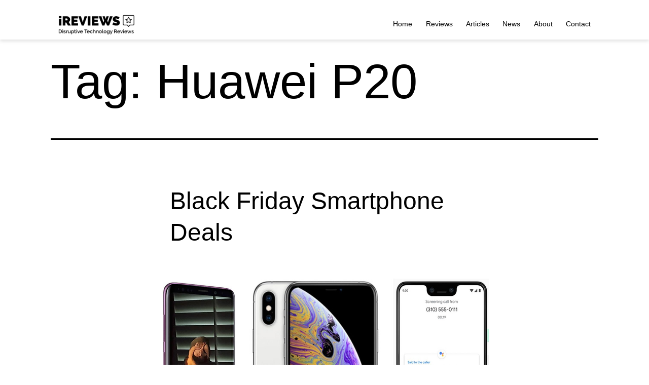

--- FILE ---
content_type: text/html; charset=UTF-8
request_url: https://www.ireviews.com/tag/huawei-p20
body_size: 35676
content:
<!doctype html>
<html lang="en-US" >
<head><meta charset="UTF-8" /><script>if(navigator.userAgent.match(/MSIE|Internet Explorer/i)||navigator.userAgent.match(/Trident\/7\..*?rv:11/i)){var href=document.location.href;if(!href.match(/[?&]nowprocket/)){if(href.indexOf("?")==-1){if(href.indexOf("#")==-1){document.location.href=href+"?nowprocket=1"}else{document.location.href=href.replace("#","?nowprocket=1#")}}else{if(href.indexOf("#")==-1){document.location.href=href+"&nowprocket=1"}else{document.location.href=href.replace("#","&nowprocket=1#")}}}}</script><script>(()=>{class RocketLazyLoadScripts{constructor(){this.v="2.0.3",this.userEvents=["keydown","keyup","mousedown","mouseup","mousemove","mouseover","mouseenter","mouseout","mouseleave","touchmove","touchstart","touchend","touchcancel","wheel","click","dblclick","input","visibilitychange"],this.attributeEvents=["onblur","onclick","oncontextmenu","ondblclick","onfocus","onmousedown","onmouseenter","onmouseleave","onmousemove","onmouseout","onmouseover","onmouseup","onmousewheel","onscroll","onsubmit"]}async t(){this.i(),this.o(),/iP(ad|hone)/.test(navigator.userAgent)&&this.h(),this.u(),this.l(this),this.m(),this.k(this),this.p(this),this._(),await Promise.all([this.R(),this.L()]),this.lastBreath=Date.now(),this.S(this),this.P(),this.D(),this.O(),this.M(),await this.C(this.delayedScripts.normal),await this.C(this.delayedScripts.defer),await this.C(this.delayedScripts.async),this.F("domReady"),await this.T(),await this.j(),await this.I(),this.F("windowLoad"),await this.A(),window.dispatchEvent(new Event("rocket-allScriptsLoaded")),this.everythingLoaded=!0,this.lastTouchEnd&&await new Promise((t=>setTimeout(t,500-Date.now()+this.lastTouchEnd))),this.H(),this.F("all"),this.U(),this.W()}i(){this.CSPIssue=sessionStorage.getItem("rocketCSPIssue"),document.addEventListener("securitypolicyviolation",(t=>{this.CSPIssue||"script-src-elem"!==t.violatedDirective||"data"!==t.blockedURI||(this.CSPIssue=!0,sessionStorage.setItem("rocketCSPIssue",!0))}),{isRocket:!0})}o(){window.addEventListener("pageshow",(t=>{this.persisted=t.persisted,this.realWindowLoadedFired=!0}),{isRocket:!0}),window.addEventListener("pagehide",(()=>{this.onFirstUserAction=null}),{isRocket:!0})}h(){let t;function e(e){t=e}window.addEventListener("touchstart",e,{isRocket:!0}),window.addEventListener("touchend",(function i(o){Math.abs(o.changedTouches[0].pageX-t.changedTouches[0].pageX)<10&&Math.abs(o.changedTouches[0].pageY-t.changedTouches[0].pageY)<10&&o.timeStamp-t.timeStamp<200&&(o.target.dispatchEvent(new PointerEvent("click",{target:o.target,bubbles:!0,cancelable:!0,detail:1})),event.preventDefault(),window.removeEventListener("touchstart",e,{isRocket:!0}),window.removeEventListener("touchend",i,{isRocket:!0}))}),{isRocket:!0})}q(t){this.userActionTriggered||("mousemove"!==t.type||this.firstMousemoveIgnored?"keyup"===t.type||"mouseover"===t.type||"mouseout"===t.type||(this.userActionTriggered=!0,this.onFirstUserAction&&this.onFirstUserAction()):this.firstMousemoveIgnored=!0),"click"===t.type&&t.preventDefault(),this.savedUserEvents.length>0&&(t.stopPropagation(),t.stopImmediatePropagation()),"touchstart"===this.lastEvent&&"touchend"===t.type&&(this.lastTouchEnd=Date.now()),"click"===t.type&&(this.lastTouchEnd=0),this.lastEvent=t.type,this.savedUserEvents.push(t)}u(){this.savedUserEvents=[],this.userEventHandler=this.q.bind(this),this.userEvents.forEach((t=>window.addEventListener(t,this.userEventHandler,{passive:!1,isRocket:!0})))}U(){this.userEvents.forEach((t=>window.removeEventListener(t,this.userEventHandler,{passive:!1,isRocket:!0}))),this.savedUserEvents.forEach((t=>{t.target.dispatchEvent(new window[t.constructor.name](t.type,t))}))}m(){this.eventsMutationObserver=new MutationObserver((t=>{const e="return false";for(const i of t){if("attributes"===i.type){const t=i.target.getAttribute(i.attributeName);t&&t!==e&&(i.target.setAttribute("data-rocket-"+i.attributeName,t),i.target["rocket"+i.attributeName]=new Function("event",t),i.target.setAttribute(i.attributeName,e))}"childList"===i.type&&i.addedNodes.forEach((t=>{if(t.nodeType===Node.ELEMENT_NODE)for(const i of t.attributes)this.attributeEvents.includes(i.name)&&i.value&&""!==i.value&&(t.setAttribute("data-rocket-"+i.name,i.value),t["rocket"+i.name]=new Function("event",i.value),t.setAttribute(i.name,e))}))}})),this.eventsMutationObserver.observe(document,{subtree:!0,childList:!0,attributeFilter:this.attributeEvents})}H(){this.eventsMutationObserver.disconnect(),this.attributeEvents.forEach((t=>{document.querySelectorAll("[data-rocket-"+t+"]").forEach((e=>{e.setAttribute(t,e.getAttribute("data-rocket-"+t)),e.removeAttribute("data-rocket-"+t)}))}))}k(t){Object.defineProperty(HTMLElement.prototype,"onclick",{get(){return this.rocketonclick||null},set(e){this.rocketonclick=e,this.setAttribute(t.everythingLoaded?"onclick":"data-rocket-onclick","this.rocketonclick(event)")}})}S(t){function e(e,i){let o=e[i];e[i]=null,Object.defineProperty(e,i,{get:()=>o,set(s){t.everythingLoaded?o=s:e["rocket"+i]=o=s}})}e(document,"onreadystatechange"),e(window,"onload"),e(window,"onpageshow");try{Object.defineProperty(document,"readyState",{get:()=>t.rocketReadyState,set(e){t.rocketReadyState=e},configurable:!0}),document.readyState="loading"}catch(t){console.log("WPRocket DJE readyState conflict, bypassing")}}l(t){this.originalAddEventListener=EventTarget.prototype.addEventListener,this.originalRemoveEventListener=EventTarget.prototype.removeEventListener,this.savedEventListeners=[],EventTarget.prototype.addEventListener=function(e,i,o){o&&o.isRocket||!t.B(e,this)&&!t.userEvents.includes(e)||t.B(e,this)&&!t.userActionTriggered||e.startsWith("rocket-")||t.everythingLoaded?t.originalAddEventListener.call(this,e,i,o):t.savedEventListeners.push({target:this,remove:!1,type:e,func:i,options:o})},EventTarget.prototype.removeEventListener=function(e,i,o){o&&o.isRocket||!t.B(e,this)&&!t.userEvents.includes(e)||t.B(e,this)&&!t.userActionTriggered||e.startsWith("rocket-")||t.everythingLoaded?t.originalRemoveEventListener.call(this,e,i,o):t.savedEventListeners.push({target:this,remove:!0,type:e,func:i,options:o})}}F(t){"all"===t&&(EventTarget.prototype.addEventListener=this.originalAddEventListener,EventTarget.prototype.removeEventListener=this.originalRemoveEventListener),this.savedEventListeners=this.savedEventListeners.filter((e=>{let i=e.type,o=e.target||window;return"domReady"===t&&"DOMContentLoaded"!==i&&"readystatechange"!==i||("windowLoad"===t&&"load"!==i&&"readystatechange"!==i&&"pageshow"!==i||(this.B(i,o)&&(i="rocket-"+i),e.remove?o.removeEventListener(i,e.func,e.options):o.addEventListener(i,e.func,e.options),!1))}))}p(t){let e;function i(e){return t.everythingLoaded?e:e.split(" ").map((t=>"load"===t||t.startsWith("load.")?"rocket-jquery-load":t)).join(" ")}function o(o){function s(e){const s=o.fn[e];o.fn[e]=o.fn.init.prototype[e]=function(){return this[0]===window&&t.userActionTriggered&&("string"==typeof arguments[0]||arguments[0]instanceof String?arguments[0]=i(arguments[0]):"object"==typeof arguments[0]&&Object.keys(arguments[0]).forEach((t=>{const e=arguments[0][t];delete arguments[0][t],arguments[0][i(t)]=e}))),s.apply(this,arguments),this}}if(o&&o.fn&&!t.allJQueries.includes(o)){const e={DOMContentLoaded:[],"rocket-DOMContentLoaded":[]};for(const t in e)document.addEventListener(t,(()=>{e[t].forEach((t=>t()))}),{isRocket:!0});o.fn.ready=o.fn.init.prototype.ready=function(i){function s(){parseInt(o.fn.jquery)>2?setTimeout((()=>i.bind(document)(o))):i.bind(document)(o)}return t.realDomReadyFired?!t.userActionTriggered||t.fauxDomReadyFired?s():e["rocket-DOMContentLoaded"].push(s):e.DOMContentLoaded.push(s),o([])},s("on"),s("one"),s("off"),t.allJQueries.push(o)}e=o}t.allJQueries=[],o(window.jQuery),Object.defineProperty(window,"jQuery",{get:()=>e,set(t){o(t)}})}P(){const t=new Map;document.write=document.writeln=function(e){const i=document.currentScript,o=document.createRange(),s=i.parentElement;let n=t.get(i);void 0===n&&(n=i.nextSibling,t.set(i,n));const c=document.createDocumentFragment();o.setStart(c,0),c.appendChild(o.createContextualFragment(e)),s.insertBefore(c,n)}}async R(){return new Promise((t=>{this.userActionTriggered?t():this.onFirstUserAction=t}))}async L(){return new Promise((t=>{document.addEventListener("DOMContentLoaded",(()=>{this.realDomReadyFired=!0,t()}),{isRocket:!0})}))}async I(){return this.realWindowLoadedFired?Promise.resolve():new Promise((t=>{window.addEventListener("load",t,{isRocket:!0})}))}M(){this.pendingScripts=[];this.scriptsMutationObserver=new MutationObserver((t=>{for(const e of t)e.addedNodes.forEach((t=>{"SCRIPT"!==t.tagName||t.noModule||t.isWPRocket||this.pendingScripts.push({script:t,promise:new Promise((e=>{const i=()=>{const i=this.pendingScripts.findIndex((e=>e.script===t));i>=0&&this.pendingScripts.splice(i,1),e()};t.addEventListener("load",i,{isRocket:!0}),t.addEventListener("error",i,{isRocket:!0}),setTimeout(i,1e3)}))})}))})),this.scriptsMutationObserver.observe(document,{childList:!0,subtree:!0})}async j(){await this.J(),this.pendingScripts.length?(await this.pendingScripts[0].promise,await this.j()):this.scriptsMutationObserver.disconnect()}D(){this.delayedScripts={normal:[],async:[],defer:[]},document.querySelectorAll("script[type$=rocketlazyloadscript]").forEach((t=>{t.hasAttribute("data-rocket-src")?t.hasAttribute("async")&&!1!==t.async?this.delayedScripts.async.push(t):t.hasAttribute("defer")&&!1!==t.defer||"module"===t.getAttribute("data-rocket-type")?this.delayedScripts.defer.push(t):this.delayedScripts.normal.push(t):this.delayedScripts.normal.push(t)}))}async _(){await this.L();let t=[];document.querySelectorAll("script[type$=rocketlazyloadscript][data-rocket-src]").forEach((e=>{let i=e.getAttribute("data-rocket-src");if(i&&!i.startsWith("data:")){i.startsWith("//")&&(i=location.protocol+i);try{const o=new URL(i).origin;o!==location.origin&&t.push({src:o,crossOrigin:e.crossOrigin||"module"===e.getAttribute("data-rocket-type")})}catch(t){}}})),t=[...new Map(t.map((t=>[JSON.stringify(t),t]))).values()],this.N(t,"preconnect")}async $(t){if(await this.G(),!0!==t.noModule||!("noModule"in HTMLScriptElement.prototype))return new Promise((e=>{let i;function o(){(i||t).setAttribute("data-rocket-status","executed"),e()}try{if(navigator.userAgent.includes("Firefox/")||""===navigator.vendor||this.CSPIssue)i=document.createElement("script"),[...t.attributes].forEach((t=>{let e=t.nodeName;"type"!==e&&("data-rocket-type"===e&&(e="type"),"data-rocket-src"===e&&(e="src"),i.setAttribute(e,t.nodeValue))})),t.text&&(i.text=t.text),t.nonce&&(i.nonce=t.nonce),i.hasAttribute("src")?(i.addEventListener("load",o,{isRocket:!0}),i.addEventListener("error",(()=>{i.setAttribute("data-rocket-status","failed-network"),e()}),{isRocket:!0}),setTimeout((()=>{i.isConnected||e()}),1)):(i.text=t.text,o()),i.isWPRocket=!0,t.parentNode.replaceChild(i,t);else{const i=t.getAttribute("data-rocket-type"),s=t.getAttribute("data-rocket-src");i?(t.type=i,t.removeAttribute("data-rocket-type")):t.removeAttribute("type"),t.addEventListener("load",o,{isRocket:!0}),t.addEventListener("error",(i=>{this.CSPIssue&&i.target.src.startsWith("data:")?(console.log("WPRocket: CSP fallback activated"),t.removeAttribute("src"),this.$(t).then(e)):(t.setAttribute("data-rocket-status","failed-network"),e())}),{isRocket:!0}),s?(t.fetchPriority="high",t.removeAttribute("data-rocket-src"),t.src=s):t.src="data:text/javascript;base64,"+window.btoa(unescape(encodeURIComponent(t.text)))}}catch(i){t.setAttribute("data-rocket-status","failed-transform"),e()}}));t.setAttribute("data-rocket-status","skipped")}async C(t){const e=t.shift();return e?(e.isConnected&&await this.$(e),this.C(t)):Promise.resolve()}O(){this.N([...this.delayedScripts.normal,...this.delayedScripts.defer,...this.delayedScripts.async],"preload")}N(t,e){this.trash=this.trash||[];let i=!0;var o=document.createDocumentFragment();t.forEach((t=>{const s=t.getAttribute&&t.getAttribute("data-rocket-src")||t.src;if(s&&!s.startsWith("data:")){const n=document.createElement("link");n.href=s,n.rel=e,"preconnect"!==e&&(n.as="script",n.fetchPriority=i?"high":"low"),t.getAttribute&&"module"===t.getAttribute("data-rocket-type")&&(n.crossOrigin=!0),t.crossOrigin&&(n.crossOrigin=t.crossOrigin),t.integrity&&(n.integrity=t.integrity),t.nonce&&(n.nonce=t.nonce),o.appendChild(n),this.trash.push(n),i=!1}})),document.head.appendChild(o)}W(){this.trash.forEach((t=>t.remove()))}async T(){try{document.readyState="interactive"}catch(t){}this.fauxDomReadyFired=!0;try{await this.G(),document.dispatchEvent(new Event("rocket-readystatechange")),await this.G(),document.rocketonreadystatechange&&document.rocketonreadystatechange(),await this.G(),document.dispatchEvent(new Event("rocket-DOMContentLoaded")),await this.G(),window.dispatchEvent(new Event("rocket-DOMContentLoaded"))}catch(t){console.error(t)}}async A(){try{document.readyState="complete"}catch(t){}try{await this.G(),document.dispatchEvent(new Event("rocket-readystatechange")),await this.G(),document.rocketonreadystatechange&&document.rocketonreadystatechange(),await this.G(),window.dispatchEvent(new Event("rocket-load")),await this.G(),window.rocketonload&&window.rocketonload(),await this.G(),this.allJQueries.forEach((t=>t(window).trigger("rocket-jquery-load"))),await this.G();const t=new Event("rocket-pageshow");t.persisted=this.persisted,window.dispatchEvent(t),await this.G(),window.rocketonpageshow&&window.rocketonpageshow({persisted:this.persisted})}catch(t){console.error(t)}}async G(){Date.now()-this.lastBreath>45&&(await this.J(),this.lastBreath=Date.now())}async J(){return document.hidden?new Promise((t=>setTimeout(t))):new Promise((t=>requestAnimationFrame(t)))}B(t,e){return e===document&&"readystatechange"===t||(e===document&&"DOMContentLoaded"===t||(e===window&&"DOMContentLoaded"===t||(e===window&&"load"===t||e===window&&"pageshow"===t)))}static run(){(new RocketLazyLoadScripts).t()}}RocketLazyLoadScripts.run()})();</script>
	
	<meta name="viewport" content="width=device-width, initial-scale=1.0" />
	<meta name='robots' content='index, follow, max-image-preview:large, max-snippet:-1, max-video-preview:-1' />

	<!-- This site is optimized with the Yoast SEO plugin v26.4 - https://yoast.com/wordpress/plugins/seo/ -->
	<title>Huawei P20 Archives - iReviews</title>
	<link rel="canonical" href="https://www.ireviews.com/tag/huawei-p20" />
	<meta property="og:locale" content="en_US" />
	<meta property="og:type" content="article" />
	<meta property="og:title" content="Huawei P20 Archives - iReviews" />
	<meta property="og:url" content="https://www.ireviews.com/tag/huawei-p20" />
	<meta property="og:site_name" content="iReviews" />
	<meta name="twitter:card" content="summary_large_image" />
	<!-- / Yoast SEO plugin. -->


<link rel="amphtml" href="https://www.ireviews.com/tag/huawei-p20/amp" /><meta name="generator" content="AMP for WP 1.1.8"/><link rel='dns-prefetch' href='//www.ireviews.com' />
<link rel='dns-prefetch' href='//use.fontawesome.com' />
<link rel="alternate" type="application/rss+xml" title="iReviews &raquo; Feed" href="https://www.ireviews.com/feed" />
<link rel="alternate" type="application/rss+xml" title="iReviews &raquo; Comments Feed" href="https://www.ireviews.com/comments/feed" />
<link rel="alternate" type="application/rss+xml" title="iReviews &raquo; Huawei P20 Tag Feed" href="https://www.ireviews.com/tag/huawei-p20/feed" />
<style id='wp-img-auto-sizes-contain-inline-css'>
img:is([sizes=auto i],[sizes^="auto," i]){contain-intrinsic-size:3000px 1500px}
/*# sourceURL=wp-img-auto-sizes-contain-inline-css */
</style>
<style id='wp-emoji-styles-inline-css'>

	img.wp-smiley, img.emoji {
		display: inline !important;
		border: none !important;
		box-shadow: none !important;
		height: 1em !important;
		width: 1em !important;
		margin: 0 0.07em !important;
		vertical-align: -0.1em !important;
		background: none !important;
		padding: 0 !important;
	}
/*# sourceURL=wp-emoji-styles-inline-css */
</style>
<link rel='stylesheet' id='wp-block-library-css' href='https://www.ireviews.com/wp-includes/css/dist/block-library/style.min.css?ver=6.9' media='all' />
<style id='global-styles-inline-css'>
:root{--wp--preset--aspect-ratio--square: 1;--wp--preset--aspect-ratio--4-3: 4/3;--wp--preset--aspect-ratio--3-4: 3/4;--wp--preset--aspect-ratio--3-2: 3/2;--wp--preset--aspect-ratio--2-3: 2/3;--wp--preset--aspect-ratio--16-9: 16/9;--wp--preset--aspect-ratio--9-16: 9/16;--wp--preset--color--black: #000000;--wp--preset--color--cyan-bluish-gray: #abb8c3;--wp--preset--color--white: #FFFFFF;--wp--preset--color--pale-pink: #f78da7;--wp--preset--color--vivid-red: #cf2e2e;--wp--preset--color--luminous-vivid-orange: #ff6900;--wp--preset--color--luminous-vivid-amber: #fcb900;--wp--preset--color--light-green-cyan: #7bdcb5;--wp--preset--color--vivid-green-cyan: #00d084;--wp--preset--color--pale-cyan-blue: #8ed1fc;--wp--preset--color--vivid-cyan-blue: #0693e3;--wp--preset--color--vivid-purple: #9b51e0;--wp--preset--color--dark-gray: #28303D;--wp--preset--color--gray: #39414D;--wp--preset--color--green: #D1E4DD;--wp--preset--color--blue: #D1DFE4;--wp--preset--color--purple: #D1D1E4;--wp--preset--color--red: #E4D1D1;--wp--preset--color--orange: #E4DAD1;--wp--preset--color--yellow: #EEEADD;--wp--preset--gradient--vivid-cyan-blue-to-vivid-purple: linear-gradient(135deg,rgb(6,147,227) 0%,rgb(155,81,224) 100%);--wp--preset--gradient--light-green-cyan-to-vivid-green-cyan: linear-gradient(135deg,rgb(122,220,180) 0%,rgb(0,208,130) 100%);--wp--preset--gradient--luminous-vivid-amber-to-luminous-vivid-orange: linear-gradient(135deg,rgb(252,185,0) 0%,rgb(255,105,0) 100%);--wp--preset--gradient--luminous-vivid-orange-to-vivid-red: linear-gradient(135deg,rgb(255,105,0) 0%,rgb(207,46,46) 100%);--wp--preset--gradient--very-light-gray-to-cyan-bluish-gray: linear-gradient(135deg,rgb(238,238,238) 0%,rgb(169,184,195) 100%);--wp--preset--gradient--cool-to-warm-spectrum: linear-gradient(135deg,rgb(74,234,220) 0%,rgb(151,120,209) 20%,rgb(207,42,186) 40%,rgb(238,44,130) 60%,rgb(251,105,98) 80%,rgb(254,248,76) 100%);--wp--preset--gradient--blush-light-purple: linear-gradient(135deg,rgb(255,206,236) 0%,rgb(152,150,240) 100%);--wp--preset--gradient--blush-bordeaux: linear-gradient(135deg,rgb(254,205,165) 0%,rgb(254,45,45) 50%,rgb(107,0,62) 100%);--wp--preset--gradient--luminous-dusk: linear-gradient(135deg,rgb(255,203,112) 0%,rgb(199,81,192) 50%,rgb(65,88,208) 100%);--wp--preset--gradient--pale-ocean: linear-gradient(135deg,rgb(255,245,203) 0%,rgb(182,227,212) 50%,rgb(51,167,181) 100%);--wp--preset--gradient--electric-grass: linear-gradient(135deg,rgb(202,248,128) 0%,rgb(113,206,126) 100%);--wp--preset--gradient--midnight: linear-gradient(135deg,rgb(2,3,129) 0%,rgb(40,116,252) 100%);--wp--preset--gradient--purple-to-yellow: linear-gradient(160deg, #D1D1E4 0%, #EEEADD 100%);--wp--preset--gradient--yellow-to-purple: linear-gradient(160deg, #EEEADD 0%, #D1D1E4 100%);--wp--preset--gradient--green-to-yellow: linear-gradient(160deg, #D1E4DD 0%, #EEEADD 100%);--wp--preset--gradient--yellow-to-green: linear-gradient(160deg, #EEEADD 0%, #D1E4DD 100%);--wp--preset--gradient--red-to-yellow: linear-gradient(160deg, #E4D1D1 0%, #EEEADD 100%);--wp--preset--gradient--yellow-to-red: linear-gradient(160deg, #EEEADD 0%, #E4D1D1 100%);--wp--preset--gradient--purple-to-red: linear-gradient(160deg, #D1D1E4 0%, #E4D1D1 100%);--wp--preset--gradient--red-to-purple: linear-gradient(160deg, #E4D1D1 0%, #D1D1E4 100%);--wp--preset--font-size--small: 18px;--wp--preset--font-size--medium: 20px;--wp--preset--font-size--large: 24px;--wp--preset--font-size--x-large: 42px;--wp--preset--font-size--extra-small: 16px;--wp--preset--font-size--normal: 20px;--wp--preset--font-size--extra-large: 40px;--wp--preset--font-size--huge: 96px;--wp--preset--font-size--gigantic: 144px;--wp--preset--spacing--20: 0.44rem;--wp--preset--spacing--30: 0.67rem;--wp--preset--spacing--40: 1rem;--wp--preset--spacing--50: 1.5rem;--wp--preset--spacing--60: 2.25rem;--wp--preset--spacing--70: 3.38rem;--wp--preset--spacing--80: 5.06rem;--wp--preset--shadow--natural: 6px 6px 9px rgba(0, 0, 0, 0.2);--wp--preset--shadow--deep: 12px 12px 50px rgba(0, 0, 0, 0.4);--wp--preset--shadow--sharp: 6px 6px 0px rgba(0, 0, 0, 0.2);--wp--preset--shadow--outlined: 6px 6px 0px -3px rgb(255, 255, 255), 6px 6px rgb(0, 0, 0);--wp--preset--shadow--crisp: 6px 6px 0px rgb(0, 0, 0);}:where(.is-layout-flex){gap: 0.5em;}:where(.is-layout-grid){gap: 0.5em;}body .is-layout-flex{display: flex;}.is-layout-flex{flex-wrap: wrap;align-items: center;}.is-layout-flex > :is(*, div){margin: 0;}body .is-layout-grid{display: grid;}.is-layout-grid > :is(*, div){margin: 0;}:where(.wp-block-columns.is-layout-flex){gap: 2em;}:where(.wp-block-columns.is-layout-grid){gap: 2em;}:where(.wp-block-post-template.is-layout-flex){gap: 1.25em;}:where(.wp-block-post-template.is-layout-grid){gap: 1.25em;}.has-black-color{color: var(--wp--preset--color--black) !important;}.has-cyan-bluish-gray-color{color: var(--wp--preset--color--cyan-bluish-gray) !important;}.has-white-color{color: var(--wp--preset--color--white) !important;}.has-pale-pink-color{color: var(--wp--preset--color--pale-pink) !important;}.has-vivid-red-color{color: var(--wp--preset--color--vivid-red) !important;}.has-luminous-vivid-orange-color{color: var(--wp--preset--color--luminous-vivid-orange) !important;}.has-luminous-vivid-amber-color{color: var(--wp--preset--color--luminous-vivid-amber) !important;}.has-light-green-cyan-color{color: var(--wp--preset--color--light-green-cyan) !important;}.has-vivid-green-cyan-color{color: var(--wp--preset--color--vivid-green-cyan) !important;}.has-pale-cyan-blue-color{color: var(--wp--preset--color--pale-cyan-blue) !important;}.has-vivid-cyan-blue-color{color: var(--wp--preset--color--vivid-cyan-blue) !important;}.has-vivid-purple-color{color: var(--wp--preset--color--vivid-purple) !important;}.has-black-background-color{background-color: var(--wp--preset--color--black) !important;}.has-cyan-bluish-gray-background-color{background-color: var(--wp--preset--color--cyan-bluish-gray) !important;}.has-white-background-color{background-color: var(--wp--preset--color--white) !important;}.has-pale-pink-background-color{background-color: var(--wp--preset--color--pale-pink) !important;}.has-vivid-red-background-color{background-color: var(--wp--preset--color--vivid-red) !important;}.has-luminous-vivid-orange-background-color{background-color: var(--wp--preset--color--luminous-vivid-orange) !important;}.has-luminous-vivid-amber-background-color{background-color: var(--wp--preset--color--luminous-vivid-amber) !important;}.has-light-green-cyan-background-color{background-color: var(--wp--preset--color--light-green-cyan) !important;}.has-vivid-green-cyan-background-color{background-color: var(--wp--preset--color--vivid-green-cyan) !important;}.has-pale-cyan-blue-background-color{background-color: var(--wp--preset--color--pale-cyan-blue) !important;}.has-vivid-cyan-blue-background-color{background-color: var(--wp--preset--color--vivid-cyan-blue) !important;}.has-vivid-purple-background-color{background-color: var(--wp--preset--color--vivid-purple) !important;}.has-black-border-color{border-color: var(--wp--preset--color--black) !important;}.has-cyan-bluish-gray-border-color{border-color: var(--wp--preset--color--cyan-bluish-gray) !important;}.has-white-border-color{border-color: var(--wp--preset--color--white) !important;}.has-pale-pink-border-color{border-color: var(--wp--preset--color--pale-pink) !important;}.has-vivid-red-border-color{border-color: var(--wp--preset--color--vivid-red) !important;}.has-luminous-vivid-orange-border-color{border-color: var(--wp--preset--color--luminous-vivid-orange) !important;}.has-luminous-vivid-amber-border-color{border-color: var(--wp--preset--color--luminous-vivid-amber) !important;}.has-light-green-cyan-border-color{border-color: var(--wp--preset--color--light-green-cyan) !important;}.has-vivid-green-cyan-border-color{border-color: var(--wp--preset--color--vivid-green-cyan) !important;}.has-pale-cyan-blue-border-color{border-color: var(--wp--preset--color--pale-cyan-blue) !important;}.has-vivid-cyan-blue-border-color{border-color: var(--wp--preset--color--vivid-cyan-blue) !important;}.has-vivid-purple-border-color{border-color: var(--wp--preset--color--vivid-purple) !important;}.has-vivid-cyan-blue-to-vivid-purple-gradient-background{background: var(--wp--preset--gradient--vivid-cyan-blue-to-vivid-purple) !important;}.has-light-green-cyan-to-vivid-green-cyan-gradient-background{background: var(--wp--preset--gradient--light-green-cyan-to-vivid-green-cyan) !important;}.has-luminous-vivid-amber-to-luminous-vivid-orange-gradient-background{background: var(--wp--preset--gradient--luminous-vivid-amber-to-luminous-vivid-orange) !important;}.has-luminous-vivid-orange-to-vivid-red-gradient-background{background: var(--wp--preset--gradient--luminous-vivid-orange-to-vivid-red) !important;}.has-very-light-gray-to-cyan-bluish-gray-gradient-background{background: var(--wp--preset--gradient--very-light-gray-to-cyan-bluish-gray) !important;}.has-cool-to-warm-spectrum-gradient-background{background: var(--wp--preset--gradient--cool-to-warm-spectrum) !important;}.has-blush-light-purple-gradient-background{background: var(--wp--preset--gradient--blush-light-purple) !important;}.has-blush-bordeaux-gradient-background{background: var(--wp--preset--gradient--blush-bordeaux) !important;}.has-luminous-dusk-gradient-background{background: var(--wp--preset--gradient--luminous-dusk) !important;}.has-pale-ocean-gradient-background{background: var(--wp--preset--gradient--pale-ocean) !important;}.has-electric-grass-gradient-background{background: var(--wp--preset--gradient--electric-grass) !important;}.has-midnight-gradient-background{background: var(--wp--preset--gradient--midnight) !important;}.has-small-font-size{font-size: var(--wp--preset--font-size--small) !important;}.has-medium-font-size{font-size: var(--wp--preset--font-size--medium) !important;}.has-large-font-size{font-size: var(--wp--preset--font-size--large) !important;}.has-x-large-font-size{font-size: var(--wp--preset--font-size--x-large) !important;}
/*# sourceURL=global-styles-inline-css */
</style>

<style id='classic-theme-styles-inline-css'>
/*! This file is auto-generated */
.wp-block-button__link{color:#fff;background-color:#32373c;border-radius:9999px;box-shadow:none;text-decoration:none;padding:calc(.667em + 2px) calc(1.333em + 2px);font-size:1.125em}.wp-block-file__button{background:#32373c;color:#fff;text-decoration:none}
/*# sourceURL=/wp-includes/css/classic-themes.min.css */
</style>
<link rel='stylesheet' id='twenty-twenty-one-custom-color-overrides-css' href='https://www.ireviews.com/wp-content/themes/twentytwentyone/assets/css/custom-color-overrides.css?ver=1.4.1642401020' media='all' />
<style id='twenty-twenty-one-custom-color-overrides-inline-css'>
:root .editor-styles-wrapper{--global--color-background: #ffffff;--global--color-primary: #000;--global--color-secondary: #000;--button--color-background: #000;--button--color-text-hover: #000;}
/*# sourceURL=twenty-twenty-one-custom-color-overrides-inline-css */
</style>
<style id='font-awesome-svg-styles-default-inline-css'>
.svg-inline--fa {
  display: inline-block;
  height: 1em;
  overflow: visible;
  vertical-align: -.125em;
}
/*# sourceURL=font-awesome-svg-styles-default-inline-css */
</style>
<link data-minify="1" rel='stylesheet' id='font-awesome-svg-styles-css' href='https://www.ireviews.com/wp-content/cache/min/1/wp-content/uploads/font-awesome/v5.15.4/css/svg-with-js.css?ver=1747049136' media='all' />
<style id='font-awesome-svg-styles-inline-css'>
   .wp-block-font-awesome-icon svg::before,
   .wp-rich-text-font-awesome-icon svg::before {content: unset;}
/*# sourceURL=font-awesome-svg-styles-inline-css */
</style>
<link data-minify="1" rel='stylesheet' id='twenty-twenty-one-style-css' href='https://www.ireviews.com/wp-content/cache/min/1/wp-content/themes/twentytwentyone/style.css?ver=1747049136' media='all' />
<style id='twenty-twenty-one-style-inline-css'>
:root{--global--color-background: #ffffff;--global--color-primary: #000;--global--color-secondary: #000;--button--color-background: #000;--button--color-text-hover: #000;}
/*# sourceURL=twenty-twenty-one-style-inline-css */
</style>
<link rel='stylesheet' id='twenty-twenty-one-print-style-css' href='https://www.ireviews.com/wp-content/themes/twentytwentyone/assets/css/print.css?ver=1.4.1642401020' media='print' />
<link data-minify="1" rel='stylesheet' id='font-awesome-official-css' href='https://www.ireviews.com/wp-content/cache/min/1/releases/v5.15.4/css/all.css?ver=1747049136' media='all' crossorigin="anonymous" />
<style id='rocket-lazyload-inline-css'>
.rll-youtube-player{position:relative;padding-bottom:56.23%;height:0;overflow:hidden;max-width:100%;}.rll-youtube-player:focus-within{outline: 2px solid currentColor;outline-offset: 5px;}.rll-youtube-player iframe{position:absolute;top:0;left:0;width:100%;height:100%;z-index:100;background:0 0}.rll-youtube-player img{bottom:0;display:block;left:0;margin:auto;max-width:100%;width:100%;position:absolute;right:0;top:0;border:none;height:auto;-webkit-transition:.4s all;-moz-transition:.4s all;transition:.4s all}.rll-youtube-player img:hover{-webkit-filter:brightness(75%)}.rll-youtube-player .play{height:100%;width:100%;left:0;top:0;position:absolute;background:url(https://www.ireviews.com/wp-content/plugins/wp-rocket/assets/img/youtube.png) no-repeat center;background-color: transparent !important;cursor:pointer;border:none;}.wp-embed-responsive .wp-has-aspect-ratio .rll-youtube-player{position:absolute;padding-bottom:0;width:100%;height:100%;top:0;bottom:0;left:0;right:0}
/*# sourceURL=rocket-lazyload-inline-css */
</style>
<link data-minify="1" rel='stylesheet' id='font-awesome-official-v4shim-css' href='https://www.ireviews.com/wp-content/cache/min/1/releases/v5.15.4/css/v4-shims.css?ver=1747049136' media='all' crossorigin="anonymous" />
<style id='font-awesome-official-v4shim-inline-css'>
@font-face {
font-family: "FontAwesome";
font-display: block;
src: url("https://use.fontawesome.com/releases/v5.15.4/webfonts/fa-brands-400.eot"),
		url("https://use.fontawesome.com/releases/v5.15.4/webfonts/fa-brands-400.eot?#iefix") format("embedded-opentype"),
		url("https://use.fontawesome.com/releases/v5.15.4/webfonts/fa-brands-400.woff2") format("woff2"),
		url("https://use.fontawesome.com/releases/v5.15.4/webfonts/fa-brands-400.woff") format("woff"),
		url("https://use.fontawesome.com/releases/v5.15.4/webfonts/fa-brands-400.ttf") format("truetype"),
		url("https://use.fontawesome.com/releases/v5.15.4/webfonts/fa-brands-400.svg#fontawesome") format("svg");
}

@font-face {
font-family: "FontAwesome";
font-display: block;
src: url("https://use.fontawesome.com/releases/v5.15.4/webfonts/fa-solid-900.eot"),
		url("https://use.fontawesome.com/releases/v5.15.4/webfonts/fa-solid-900.eot?#iefix") format("embedded-opentype"),
		url("https://use.fontawesome.com/releases/v5.15.4/webfonts/fa-solid-900.woff2") format("woff2"),
		url("https://use.fontawesome.com/releases/v5.15.4/webfonts/fa-solid-900.woff") format("woff"),
		url("https://use.fontawesome.com/releases/v5.15.4/webfonts/fa-solid-900.ttf") format("truetype"),
		url("https://use.fontawesome.com/releases/v5.15.4/webfonts/fa-solid-900.svg#fontawesome") format("svg");
}

@font-face {
font-family: "FontAwesome";
font-display: block;
src: url("https://use.fontawesome.com/releases/v5.15.4/webfonts/fa-regular-400.eot"),
		url("https://use.fontawesome.com/releases/v5.15.4/webfonts/fa-regular-400.eot?#iefix") format("embedded-opentype"),
		url("https://use.fontawesome.com/releases/v5.15.4/webfonts/fa-regular-400.woff2") format("woff2"),
		url("https://use.fontawesome.com/releases/v5.15.4/webfonts/fa-regular-400.woff") format("woff"),
		url("https://use.fontawesome.com/releases/v5.15.4/webfonts/fa-regular-400.ttf") format("truetype"),
		url("https://use.fontawesome.com/releases/v5.15.4/webfonts/fa-regular-400.svg#fontawesome") format("svg");
unicode-range: U+F004-F005,U+F007,U+F017,U+F022,U+F024,U+F02E,U+F03E,U+F044,U+F057-F059,U+F06E,U+F070,U+F075,U+F07B-F07C,U+F080,U+F086,U+F089,U+F094,U+F09D,U+F0A0,U+F0A4-F0A7,U+F0C5,U+F0C7-F0C8,U+F0E0,U+F0EB,U+F0F3,U+F0F8,U+F0FE,U+F111,U+F118-F11A,U+F11C,U+F133,U+F144,U+F146,U+F14A,U+F14D-F14E,U+F150-F152,U+F15B-F15C,U+F164-F165,U+F185-F186,U+F191-F192,U+F1AD,U+F1C1-F1C9,U+F1CD,U+F1D8,U+F1E3,U+F1EA,U+F1F6,U+F1F9,U+F20A,U+F247-F249,U+F24D,U+F254-F25B,U+F25D,U+F267,U+F271-F274,U+F279,U+F28B,U+F28D,U+F2B5-F2B6,U+F2B9,U+F2BB,U+F2BD,U+F2C1-F2C2,U+F2D0,U+F2D2,U+F2DC,U+F2ED,U+F328,U+F358-F35B,U+F3A5,U+F3D1,U+F410,U+F4AD;
}
/*# sourceURL=font-awesome-official-v4shim-inline-css */
</style>
<script type="rocketlazyloadscript" id="twenty-twenty-one-ie11-polyfills-js-after">
( Element.prototype.matches && Element.prototype.closest && window.NodeList && NodeList.prototype.forEach ) || document.write( '<script data-minify="1" src="https://www.ireviews.com/wp-content/cache/min/1/wp-content/themes/twentytwentyone/assets/js/polyfills.js?ver=1747049136" data-rocket-defer defer></scr' + 'ipt>' );
//# sourceURL=twenty-twenty-one-ie11-polyfills-js-after
</script>
<script type="rocketlazyloadscript" data-minify="1" data-rocket-src="https://www.ireviews.com/wp-content/cache/min/1/wp-content/themes/twentytwentyone/assets/js/primary-navigation.js?ver=1747049136" id="twenty-twenty-one-primary-navigation-script-js" defer data-wp-strategy="defer"></script>
<script type="rocketlazyloadscript" data-minify="1" data-rocket-src="https://www.ireviews.com/wp-content/cache/min/1/wp-content/themes/twentytwentyone-child/js/affiliate-processor.js?ver=1747049136" id="affiliate_processor-js" data-rocket-defer defer></script>
<link rel="https://api.w.org/" href="https://www.ireviews.com/wp-json/" /><link rel="alternate" title="JSON" type="application/json" href="https://www.ireviews.com/wp-json/wp/v2/tags/1841" /><link rel="EditURI" type="application/rsd+xml" title="RSD" href="https://www.ireviews.com/xmlrpc.php?rsd" />
<meta name="generator" content="WordPress 6.9" />
<link rel="preload" as="script" href="https://www.googletagmanager.com/gtag/js?id=UA-160385381-1">
<link rel="preload" as="script" href="https://ajax.googleapis.com/ajax/libs/jquery/3.6.0/jquery.min.js">
<link rel="preload" as="script" href="https://www.google-analytics.com/analytics.js">
<link rel="preload" as="script" href="https://www.googletagmanager.com/gtag/js?id=G-D2JY11X0GB&l=dataLayer&cx=c">
<script type="rocketlazyloadscript" data-minify="1" data-rocket-src="https://www.ireviews.com/wp-content/cache/min/1/ajax/libs/jquery/3.6.1/jquery.min.js?ver=1747049136" crossorigin="anonymous" referrerpolicy="no-referrer" data-rocket-defer defer></script>


<!-- Global site tag (gtag.js) - Google Analytics -->
<script type="rocketlazyloadscript" delay defer data-rocket-src="https://www.googletagmanager.com/gtag/js?id=UA-160385381-1"></scriptdelay>
<script>
  window.dataLayer = window.dataLayer || [];
  function gtag(){dataLayer.push(arguments);}
  gtag('js', new Date());

  gtag('config', 'UA-160385381-1');
</script>

<script type="rocketlazyloadscript">
(function() {
    var loaded = false;
    function loadall() {
        if (loaded) return;
        loaded = true;
        var script = document.createElement('script');
        script.src = "https://www.googletagmanager.com/gtag/js?id=UA-160385381-1";
        document.getElementsByTagName('head')[0].appendChild(script);
    }
    setTimeout(loadall, 1000);
    document.addEventListener("load", loadall); 
})();
</script>

<script type="rocketlazyloadscript">
{
  "@context": "https://schema.org",
  "@graph": {
    "@type": "Review",
    "headline": "%title%",
    "description": "%seo_description%",
    "itemReviewed": "%NameOfItem%",
    "reviewRating": "%rating%",
    "datePublished": "%date_published%",
    "dateModified": "%date_modified%",
    "Author": {
      "@type": "person",
      "name": "%name$",
      "sameAs": "%author_linkedin%",
      "jobTitle": "%author_job%",
      "image": {
        "@type": "ImageObject",
        "url": "%author_avatar_"
      }
    },
    "image": "%post_thumbnail%",
    "Video": {
      "@type": "videoObject",
      "name": "%video_name%",
      "description": "%video_description%",
      "uploadDate": "%video_upload_date%",
      "thumbnailURL": "%video_thumbnail%",
      "embedURL": "%video_url%",
      "isFamilyFriendly": "http://schema.org/True",
      "inLanguage": "en-US"
    }
  }
}
</script>

<script type="rocketlazyloadscript">
(function() {
    /**
     * window.dsmUtils.docReady(fn)
     * window.dsmUtils.extend(target, items...): 
     * window.dsmUtils.getURLQueryParams(url, options): url is optional, it uses location.search if not specified, returns dict with params
     * window.dsmUtils.getClickIDFromQuery(): {source: "", value: "", params: ""}
     * window.dsmUtils.getClickID(target): {source: "", value: "", params: ""}
     * window.dsmUtils.generateUUID4(): "xxxxxxxx-xxxx-4xxx-yxxx-xxxxxxxxxxxx"
     * window.dsmUtils.generateUUID4Short(): "xxxxxxxxxxxx4xxxyxxxxxxxxxxxxxxx"
     * window.dsmUtils.getCookie(name): "", default ""
     * window.dsmUtils.setCookie(name, value, expiryDays): undefined
     */
    window.dsmUtils = {
        "dsmUtilsSearchKey6598532": "",  // Autoptimize search
        "extend": function(target) {
            for (var i = 1; i < arguments.length; i++) {
                var source = arguments[i];
                if (source) {
                    for (var key in source) {
                        if (Object.prototype.hasOwnProperty.call(source, key)) {
                            target[key] = source[key];
                        }
                    }
                }
            }
            return target;
        },
        "getURLQueryParams": function (url, options) {
            var optionDefaults = {
                "keyCase": "low", // low, high, any other value means leave as is
            };
            options = this.extend({}, optionDefaults, options);
            if (url === undefined || url === null || url === "") {
                url = location.search;
            }
            var startIndex = (url + "").indexOf("?");
            if (startIndex == -1) {
                // No params
                return {};
            } else startIndex++;
        
            var endIndex = (url + "").indexOf("#", startIndex);
            if (endIndex == -1) {
                endIndex = url.length;
            }
        
            url = url.substring(startIndex, endIndex);
        
            var params = {};
            var pairs = url.split('&');
            if (pairs.length === 1 && pairs[0] === "" || pairs === null || pairs === undefined) {
                return params;
            }
            for (var i = 0; i < pairs.length; ++i) {
                var split = pairs[i].split('=');
                if (split.length === 1) {
                    split = [split[0], ""];
                }
                var key = decodeURIComponent(split[0]);
                switch (options.keyCase) {
                    case "low": 
                    case "small":
                        key = key.toLowerCase();
                        break;

                    case "big":
                    case "high": 
                    case "upper":
                        key = key.toUpperCase();
                        break;
                }
                params[key] = decodeURIComponent(split[1]);
            }
            return params;
        },
        "getClickIDFromQuery": function() {
            var params = this.getURLQueryParams();
            var clickId = params["gclid"];
            if (clickId !== undefined && clickId !== null) {
                delete params["gclid"];
                return {
                    "source": "gclid",
                    "value": clickId,
                    "params": params || {}
                };
            }
            clickId = params["msclkid"];
            if (clickId !== undefined && clickId !== null) {
                delete params["msclkid"];
                return {
                    "source": "msclkid",
                    "value": clickId,
                    "params": params || {}
                };
            }
            clickId = params["fbclid"];
            if (clickId !== undefined && clickId !== null) {
                delete params["fbclid"];
                return {
                    "source": "fbclid",
                    "value": clickId,
                    "params": params || {}
                };
            }

            // Alternative variations
            clickId = params["wbraid"];
            if (clickId !== undefined && clickId !== null) {
                delete params["wbraid"];
                return {
                    "source": "wbraid",
                    "value": clickId,
                    "params": params || {}
                };
            }
            clickId = params["gbraid"];
            if (clickId !== undefined && clickId !== null) {
                delete params["gbraid"];
                return {
                    "source": "gbraid",
                    "value": clickId,
                    "params": params || {}
                };
            }

            return null;
        },
        "getClickID": function() {
            // From URL
            var queryClickID = this.getClickIDFromQuery();

            // From storage
            var storedClickID = null;
            try {
                if (!(localStorage.cidSource === "" || localStorage.cidSource == null || 
                    localStorage.cidValue === "" || localStorage.cidValue == null)) {
                        storedClickID = {
                            "source": localStorage.cidSource,
                            "value": localStorage.cidValue,
                            "params": JSON.parse(localStorage.cidParams || "{}")
                        };
                }
            } catch (ex) {
            
            }
            
            // From window if storage not available
            if (storedClickID === null) {
                try {
                    if (!(window.cidSource === "" || window.cidSource == null || 
                        window.cidValue === "" || window.cidValue == null)) {
                            storedClickID = {
                                "source": window.cidSource,
                                "value": window.cidValue,
                                "params": window.cidParams || {}
                            };
                    }
                } catch (ex) {
                
                }
            }
            
            // Decide and return
            if (queryClickID === null) {
                return storedClickID;
            } else if (storedClickID === null) {
                return queryClickID;
            } else {
                if (storedClickID.source === "gclid" && (queryClickID.source === "gbraid" || queryClickID.source === "wbraid")) {
                    // gclid overrides any variations
                    return storedClickID;
                }
            }
            return queryClickID;
        },
        "generateUUID4": function () {
            if (window.crypto) {
                return ([1e7]+-1e3+-4e3+-8e3+-1e11).replace(/[018]/g, function(c)  {
                    return (c ^ window.crypto.getRandomValues(new Uint8Array(1))[0] & 15 >> c / 4).toString(16);
                });
            } else {
                return 'xxxxxxxx-xxxx-4xxx-yxxx-xxxxxxxxxxxx'.replace(/[xy]/g, function(c) {
                    var r = Math.random() * 16 | 0, v = c == 'x' ? r : (r & 0x3 | 0x8);
                    return v.toString(16);
                });
            }
        },
        "generateUUID4Short": function () {
            if (window.crypto) {
                return ([1e7]+1e3+4e3+8e3+1e11).replace(/[018]/g, function(c)  {
                    return (c ^ window.crypto.getRandomValues(new Uint8Array(1))[0] & 15 >> c / 4).toString(16);
                });
            } else {
                return 'xxxxxxxxxxxx4xxxyxxxxxxxxxxxxxxx'.replace(/[xy]/g, function(c) {
                    var r = Math.random() * 16 | 0, v = c == 'x' ? r : (r & 0x3 | 0x8);
                    return v.toString(16);
                });
            }
        },
        "getCookie": function (name) {
            var nameEQ = name + "=";
            var ca = document.cookie.split(';');
            for (var i = 0; i < ca.length; i++) {
                var c = ca[i];
                while (c.charAt(0) === ' ') c = c.substring(1, c.length);
                if (c.indexOf(nameEQ) === 0) return c.substring(nameEQ.length, c.length);
            }
            return '';
        },
        "setCookie": function (cname, cvalue, exdays) {
            var d = new Date();
            d.setTime(d.getTime() + (exdays*24*60*60*1000));
            var expires = "expires="+ d.toUTCString();
            document.cookie = cname + "=" + cvalue + ";" + expires + ";path=/";
        },
        "objectToQuery": function (obj, prefix) {
            // Lightweight version with result identical as jQuery.param
            var query = [];
            for (var key in obj) {
                if (Object.prototype.hasOwnProperty.call(obj, key)) {
                    var fullKey = prefix ? prefix + "[" + key + "]" : key;
                    var value = obj[key];
        
                    if (typeof value === "object" && value !== null) {
                        query.push(objectToQuery(value, fullKey)); // Recursively handle nested objects
                    } else {
                        query.push(encodeURIComponent(fullKey) + "=" + encodeURIComponent(value));
                    }
                }
            }
            return query.join("&");
        }
    };

    // Save the ClickID
    try {
        var clickid = dsmUtils.getClickID();
        if (clickid) {
            // Update storage if not already matching
            try {
                if (localStorage.cidSource !== clickid.source || localStorage.cidValue !== clickid.value) {
                    localStorage.cidSource = clickid.source;
                    localStorage.cidValue = clickid.value;
                    localStorage.cidParams = JSON.stringify(clickid.params);
                }
            } catch (ex) {
                console.log("Error writing to localStorage", ex);
            }
            // Update window
            try {
                window.cidSource = clickid.source;
                window.cidValue = clickid.value;
                window.cidParams = clickid.params;
            } catch (ex) {
                console.log("Error writing to window", ex);
            }
        }
    } catch (ex) {
        console.log("Error saving the clickid", ex);
    }
    
    // On document ready
    /**
     * On Ready Code
     * Using docReady because jQuery.ready is sometimes unavailable before this code runs
     * This functions very similarly to jQuery.ready
     */
    (function(funcName, baseObj) {
        // The public function name defaults to window.docReady
        // but you can pass in your own object and own function name and those will be used
        // if you want to put them in a different namespace
        funcName = funcName || "docReady";
        baseObj = baseObj || window;
        var readyList = [];
        var readyFired = false;
        var readyEventHandlersInstalled = false;

        // call this when the document is ready
        // this function protects itself against being called more than once
        function ready() {
            if (!readyFired) {
                // this must be set to true before we start calling callbacks
                readyFired = true;
                for (var i = 0; i < readyList.length; i++) {
                    // if a callback here happens to add new ready handlers,
                    // the docReady() function will see that it already fired
                    // and will schedule the callback to run right after
                    // this event loop finishes so all handlers will still execute
                    // in order and no new ones will be added to the readyList
                    // while we are processing the list
                    readyList[i].fn.call(window, readyList[i].ctx);
                }
                // allow any closures held by these functions to free
                readyList = [];
            }
        }

        function readyStateChange() {
            if ( document.readyState === "complete" ) {
                ready();
            }
        }

        // This is the one public interface
        // docReady(fn, context);
        // the context argument is optional - if present, it will be passed
        // as an argument to the callback
        baseObj[funcName] = function(callback, context) {
            if (typeof callback !== "function") {
                throw new TypeError("callback for docReady(fn) must be a function");
            }
            // if ready has already fired, then just schedule the callback
            // to fire asynchronously, but right away
            if (readyFired) {
                setTimeout(function() {callback(context);}, 1);
                return;
            } else {
                // add the function and context to the list
                readyList.push({fn: callback, ctx: context});
            }
            // if document already ready to go, schedule the ready function to run
            if (document.readyState === "complete") {
                setTimeout(ready, 1);
            } else if (!readyEventHandlersInstalled) {
                // otherwise if we don't have event handlers installed, install them
                if (document.addEventListener) {
                    // first choice is DOMContentLoaded event
                    document.addEventListener("DOMContentLoaded", ready, false);
                    // backup is window load event
                    window.addEventListener("load", ready, false);
                } else {
                    // must be IE
                    document.attachEvent("onreadystatechange", readyStateChange);
                    window.attachEvent("onload", ready);
                }
                readyEventHandlersInstalled = true;
            }
        }
    })("docReady", window.dsmUtils);
})();

</script>
<style id="custom-background-css">
body.custom-background { background-color: #ffffff; }
</style>
	<link rel="icon" href="https://www.ireviews.com/wp-content/uploads/2022/08/cropped-favicon-5-32x32.png" sizes="32x32" />
<link rel="icon" href="https://www.ireviews.com/wp-content/uploads/2022/08/cropped-favicon-5-192x192.png" sizes="192x192" />
<link rel="apple-touch-icon" href="https://www.ireviews.com/wp-content/uploads/2022/08/cropped-favicon-5-180x180.png" />
<meta name="msapplication-TileImage" content="https://www.ireviews.com/wp-content/uploads/2022/08/cropped-favicon-5-270x270.png" />
		<style id="wp-custom-css">
			.view-all {
  margin-top: 20px;
  text-align: right;
  padding-right: 20px;
  font-weight: bold;
  font-size: 18px;
}


*, ::before, ::after {
text-decoration: none !important;
}
.feature-image-left.with-content.fullwidth .content-left {
  width: 100%;
  padding: 0 !important;
}


.author-bio.show-avatars {
  float: left;
  width: 100%;
}
.shopping-assistant-cta {
  float: left;
  background: #eee;
  border-radius: 5px;
	width: 100%;
padding: 40px 20px;
  text-align: center;
}
.shopping-assistant-cta img{
  display: inline-block;
float: none;
  width: 150px;
}
html body .shopping-assistant-cta h5{
  font-family: "Raleway", Sans-serif;
font-size: 28px !important;
font-weight: 900 !important;
margin-top: 20px;
  letter-spacing: inherit;
margin-bottom: 0;
}

.shopping-assistant-cta .btn-link {
display: inline-block;
float: none;
margin-top: 20px;
}
.shopping-assistant-cta .btn-link a{
background: #1724fb;
color: #fff !important;
font-weight: 700 !important;
padding: 15px 40px;
border-radius: 30px;
font-size: 16px;
}
.shopping-assistant-cta p{
  font-size: 17px !important;
}
/*HOME*/
.home #main {
  padding: 0;
}
.home-main .shopping-assistant-cta {
  float: left;
  background: #eee;
  border-radius: 5px;
  padding: 40px 20px;
  text-align: center;
  width: 100%;
  max-width: 100% !important;
}
html body .main-container.home-main .inner-container{
  max-width: 1180px;
margin-top: ;
margin: 0 auto;
width: 100%;
}
.home-main .hero-container {
  float: left;
  width: 45%;
}
.home-main .hero-container .header-details p{
  font-size: 20px;
line-height: 29px;
margin-top: 27px;
}
.home-main  .review-details {
  float: right;
  width: 55%;
  max-width: 100%;
  padding: 10px 40px 20px;
}

.review-details #reviews {
    padding: 0;
    float: left;
    margin-top: 20px;

}
.home-main .post-sidebar-widget #reviews .widget-details span{
  font-size: 14px;
  margin: 0;
  float: left;
  color: #000;
  width: 100%;
}
.home-main .review-details.post-sidebar-widget .widget-image:before {
  content: "";
  display: block;
  position: absolute;
  top: 0;
  bottom: 0;
  left: 0;
  right: 0;
  width: 100%;
  height: 100%;
  background: rgba(6, 6, 6, 0.5);
  float: left;
}
.home-main #reviews article:nth-child(2) {
    float: left;
    width: 65%;
}
.home-main #reviews article:nth-child(3) {
  float: right;
  width: 30%;
}
.home-main .post-sidebar-widget .widget-image {
  width: 100%;
  float: left;
}
.home-main #reviews article:nth-child(4) {
  border: 1px solid pink;
  float: right;
  margin-top: 21px;
  width: 30%;
}
.home-main  h1 {
  font-size: 55px;
  font-weight: bold;
}
.home-main .latest-product-review .container-latest article {
width: 31.5%;
position: relative;
display: inline-block;
box-shadow: 0px 3px 6px #00000029;
margin: 0 10px;
min-height: 465px;
}
.home-main .latest-product-review .container-latest article:first-child{
  margin-left: 0;
}
.home-main .latest-product-review  article span{
padding-left: 30px;
position: relative;
bottom: 0;
margin-top: 10px;
float: left;
font-size: 16px;
color: #7c7c7c;
}
.home-main .latest-product-review  .entry-header {
  padding: 0 !important;
}

.home-main .latest-product-review .container-latest .readmore-btn {
  position: absolute;
  bottom: 23px;
  left: 29px;
  text-decoration: none;
  text-transform: uppercase;
  font-weight: bold;
  font-size: 17px;
}

.home-main .latest-product-review .readmore-btn a{
  text-decoration: none;
background: #1723FB;
padding: 10px;
color: #fff;
font-weight: bold;
font-size: 12px;
border-radius: 4px;
}

.home-main .latest-product-review .container-latest article span .fas.fa-calendar-alt {
  margin-right: 5px;
}
.home-main .latest-product-review .container-latest .entry-title {
  font-size: 20px !important;
  font-weight: bold;
}
.home-main .latest-product-review  .container-latest {
margin-top: 35px;
display: flex;
flex-flow: row wrap;
justify-content: center;
}
.home-main .latest-product-review h2 {
  text-align: left;
  font-weight: bold;
  font-size: 28px;
}
.home-main .latest-product-review  .description {
  text-align: left;
}
.home-main .latest-product-review .widget-details {
position: relative;
bottom: 0;
color: #000;
float: left;
text-align: left;
width: 100%;
padding: 0 30px;
}
.home-main .latest-product-review {
  float: left;
  width: 100%;
  padding-top: 60px;
  text-align: center;
  max-width: 100% !important;
}
.home-main .brand-reviews {
  float: left;
  width: 100%;
  max-width: 100% !important;
}
.home-main .brand-reviews .container-latest .entry-title {
 font-size: 20px;
font-weight: bold;
  text-decoration: none;
}
.home-main .article-reviews {
  float: left;
  width: 100%;
  max-width: 100% !important;
}
.home-main .article-reviews .container-latest {
margin-top: 35px;
display: flex;
flex-flow: row wrap;
justify-content: center;
}
.home-main .article-reviews .container-latest span {
padding-left: 30px;
position: relative;
bottom: 0;
margin-top: 10px;
float: left;
font-size: 16px;
color: #7c7c7c;
}
.home-main .article-reviews .container-latest .readmore-btn {
  position: absolute;
bottom: 23px;
left: 29px;
text-decoration: none;
text-transform: uppercase;
font-weight: bold;
font-size: 17px;
}
.home-main .article-reviews .container-latest  .entry-header {
  padding: 0 !important;
}
.home-main .article-reviews .container-latest .readmore-btn a{
  text-decoration: none;
background: #1723FB;
padding: 10px;
color: #fff;
font-weight: bold;
font-size: 12px;
border-radius: 4px;
}
.home-main .article-reviews .container-latest span .fas.fa-calendar-alt {
  margin-right: 0px;
}
.home-main .article-reviews h2{
  text-align: left;
font-weight: bold;
font-size: 28px;
}
.home-main .article-reviews article:first-child {
  margin-left: 0;
}
.home-main .article-reviews article {
width: 31.5%;
position: relative;
display: inline-block;
box-shadow: 0px 3px 6px #00000029;
margin: 0 10px;
  margin-left: 10px;
min-height: 465px;
}
.home-main .article-reviews article .widget-details{
  padding: 0 30px;
}
.home-main .article-reviews .entry-title {
font-size: 20px;
font-weight: bold;
text-decoration: none;
}

.home-main .container-main-header {
  background: #F5F5F5;
  padding: 70px 0 80PX;
}
.home-main .inner-header-container {
  float: none;
  max-width: 1180px;
  margin: 0 auto;
}
.home-main .featured-reviews  article{
  position: relative;
}
 .home-main .featured-reviews h4 {
  font-size: 22px;
  margin-bottom: 5px;
  margin-top: 5px;
  font-weight: bold;
}
.home-main .featured-reviews .widget-details {
  float: left;
  width: 100%;
  padding: 10px;
  position: absolute;
  bottom: 0;
}
.home-main .brand-reviews h2{
  text-align: left;
font-weight: bold;
font-size: 28px;
}
.home-main .brand-reviews .container-latest {
margin-top: 35px;
display: flex;
flex-flow: row wrap;
justify-content: center;
}
.home-main .brand-reviews .container-latest article {
width: 31.5%;
position: relative;
display: inline-block;
box-shadow: 0px 3px 6px #00000029;
margin: 0 10px;
  margin-left: 10px;
min-height: 465px;
}
.home-main .brand-reviews .container-latest article span{
padding-left: 30px;
position: relative;
bottom: 0;
margin-top: 10px;
float: left;
font-size: 16px;
color: #7c7c7c;
}
.home-main .brand-reviews .container-latest .readmore-btn{
  position: absolute;
bottom: 23px;
left: 29px;
text-decoration: none;
text-transform: uppercase;
font-weight: bold;
font-size: 17px;
}
.home-main .brand-reviews .container-latest .readmore-btn a{
  text-decoration: none;
background: #1723FB;
padding: 10px;
color: #fff;
font-weight: bold;
font-size: 12px;
border-radius: 4px;
}
.readmore-btn a:hover{
  background: #000 !important;
}
.home-main .brand-reviews .container-latest .entry-header {
  padding: 0 !important;
}
.home-main .brand-reviews .container-latest article span .fas.fa-calendar-alt {
  margin-right: 0px;
}
.home-main .brand-reviews .container-latest article:first-child{
  margin-left: 0;
}
.home-main .brand-reviews .container-latest article .widget-details{
  padding: 0 30px;
}
/*****ABOUT********/
.about-us-main .body-container {
  float: left;
  margin: 0 !important;
}
.about-us-main .body-container p{
  color: #656565;
}
.about-us-main .about-container h1{
  font-family: 'Raleway', sans-serif !important;
font-size: 33px !important;
font-weight: 500 !important;
margin-bottom: 20px;
margin-top: 40px;
float: left;
width: 100%;
}
.about-us-main .about-container h2{
  font-weight: 500 !important;
  font-size: 33px !important;
}
html body #content .about-us-main .inner-container {
  max-width: 1180px !important;
  margin: 0 auto;
  width: 100%;
  padding: 0 27px;
}
.team-details .image-container {
  float: left;
  width: 20%;
  padding-right: 30px;
}
.team-details .image-container img{
  width: 100%;
}
.team-details .description-container {
  float: left;
  width: 80%;
}
.team-details .social-details {
  float: left;
  margin-top: 20px;
  font-size: 22px;
font-family: Arial, Helvetica, sans-serif;
line-height: 36px;
float: left;
    color: #656565;
width: 100%;
}
.team-details .social-details a{
	color: #1723FB;
}
.team-details .social-details a:hover{
	color: inherit;
}
.about-team-container .team-details {
  float: left;
  width: 100%;
  margin-top: 60px;
}
.about-team-container .team-details:nth-child(2) {
  margin-top: 0px;
}
.team-details .description-container p {
  margin-top: 20px;
}

/*******TERMS OF USE************/
html .main-container.terms-of-use .inner-container {
max-width: 1180px;
margin: 0 auto;
width: 100%;
padding: 0 25px;
float: none;
}
html .main-container.terms-of-use p{
  color: #656565;
}
html .main-container.terms-of-use h4{
  font-weight: normal !important;
  margin-bottom: 20px;
   color: #656565;
}
 html  .terms-of-use .body-container h2{
  font-weight: normal !important;
   color: #656565;
   margin-top: 0;
}

/*********NEWS PAGE********/
html .main-container.news-main .inner-container{
width: 100%;
margin: 0 auto;
max-width: 1180px;
}
html .main-container.news-main .inner-container  .description {
  margin: 0 !important;
   padding: 0 15px;
}
html .main-container.news-main .inner-container h2{
  margin: 0 !important;
  font-weight: bold;
  font-size: 30px;
  padding: 0 15px;
}
html .main-container.news-main .news-inner-container {
  max-width: 100% !important;
  margin: 0 !important;
  float: left;
  	display: flex;
	flex-flow: row wrap;
	justify-content: center;
	margin: 5px 0;
}

html .main-container.news-main .news-inner-container .readmore-btn {
  position: absolute;
  bottom: 23px;
  left: 29px;
  text-decoration: none;
  text-transform: uppercase;
  font-weight: bold;
  font-size: 17px;
}
html .main-container.news-main .news-inner-container .readmore-btn a{
  text-decoration: none;
background: #1723FB;
padding: 10px;
color: #fff;
font-weight: bold;
font-size: 12px;
border-radius: 4px;
}
html .main-container.news-main .news-inner-container  article {
float: left;
margin-top: 40px;
width: 30%;
  position: relative;
box-shadow: 0px 3px 6px #00000029;
  margin-bottom: 0;
min-height: 480px;
  margin-right: 20px;
  margin-left: 20px;
}
html .main-container.news-main .news-inner-container  article .date-published {
position: relative;
bottom: 0;
left: 30px;
margin-top: 20px;
float: left;
font-size: 16px;
color: #7c7c7c;
}
html .main-container.news-main .news-inner-container  article .fas.fa-calendar-alt {
  margin-right: 0px;
}
html .main-container.news-main .news-inner-container .widget-details .entry-header{
  padding: 0 30px;
}
html .main-container.news-main .news-inner-container  article  .entry-title {
  font-size: 20px !important;
  font-weight: bold;
}
/*******Privacy Policy************/
html .main-container.privacy-policy .inner-container {
  max-width: 1180px;
  margin: 0 auto;
  width: 100%;
  padding: 0 25px;
}
html .main-container.privacy-policy p{
  color: #656565;
}
html .main-container.privacy-policy h4{
  font-weight: normal !important;
  margin-bottom: 20px;
   color: #656565;
}
 html  .privacy-policy .body-container h2{
   margin-top: 0;
}



/*FEATURE SECTION TEMPLATE*/
.feature-threecol-product a{
	display: block;
}
.feature-threecol-product,
.feature-fourcol-product,
.feature-twocol-product{
  float: left;
  width: 100%;
  text-align: center;
}
.first-section-reviews iframe {
  margin-top: 20px;
  float: left;
  width: 100%;
}
iframe {
  margin-top: 20px;
  float: left;
}
.feature-threecol-product {
  margin: 60px 0;
}
.feature-threecol-product .col {
  display: inline-block;
  width: 30%;
  float: left;
  margin: 0 10px;
}
.feature-twocol-product{
  margin-top: 60px;
}
.feature-threecol-product .col img,
.feature-fourcol-product .col img,
.feature-twocol-product .col img{
  width: 100%;
}
.feature-threecol-product .col .btn-container,
.feature-fourcol-product .col .btn-container,
.feature-twocol-product .col .btn-container {
  background: #5cc803;
  border-radius: 3px;
  width: 100%;
  margin: 10px auto 0px;
  float: left;
  padding: 6px;
}
.feature-threecol-product .col .btn-container a,
.feature-fourcol-product .col .btn-container a,
.feature-twocol-product .col .btn-container a{
  color: #fff;
}
.feature-threecol-product .col .details,
.feature-fourcol-product .col .details,
.feature-twocol-product .cofl .details {
  margin-top: 25px;
  font-size: 17px;
}
.feature-threecol-product .col .inner,
.feature-fourcol-product .col .inner,
.feature-twocol-product .col .inner {
  margin-top: 20px;
}

.feature-fourcol-product .col {
 display: inline-block;
width: 21%;
float: left;
margin: 0 10px;
}
.feature-fourcol-product .col .btn-container{
  width: 100%;
  font-size: 16px;
}

.feature-twocol-product .col {
  display: inline-block;
  width: 30%;
  float: none;
  margin: 0 30px;
}

html .hero-container #window, #slide-container p a img {
  width: 100%;
  text-align: center;
}

html .hero-container #slide-container {
  height: 418px;
  overflow: hidden;
  position: relative;
  border: 0.5px solid #E8E8E8;
}
html .hero-container #slide-container img{
  width:auto;
}
html .hero-container #slide-container .slide {
  width: 100%;
  min-height: auto;
  text-align: center;
  margin: 0 auto;
  margin-left: auto;
  position: absolute;
  top: 50%;
  transform: translateY(-50%);
  left: 0;
  margin-left: inherit;
}

.product-one {
  width: 30%;
  float: left;
  border: 1px solid red !important;
}

.product-img img {
  float: left;
  width: 100%;
}
.product-img {
  float: left;
}

.site-logo {
  margin: 0;
}
.custom-logo-link {
  display: block;
  float: left;
}
.custom-logo-link img {
  width: 50% !important;
}
#breadcrumbs .breadcrumb_last {
  color: #A4A4A4;
}
html body{
  background: #fff !important;
}
/*Navigation*/
#masthead {
  width: 100%;
  max-width: 100%;
  box-shadow: 0 4px 6px 0px rgba(0,0,0,0.1);
  padding: 10px 115px;
}
.inner-container-nav {
  max-width: 1160px;
  float: left;
  width: 100%;
  margin: 0 auto;
}
#site-navigation {
  float: right;
}
.site-logo{
  margin: 0;
float: left;
margin-top: 9px;
}
.inner-container-nav .site-branding{
    float: left;
margin: 0px;
}
#primary-menu-list {
  padding-top: 15px;
}
#primary-menu-list li a {
  font-family: 'Raleway', sans-serif !important;
  font-size: 14px !important;
}
.author-details ul{
  float: left;
padding: 0;
width: 100%;
}
.author-details li {
  list-style: none;
  font-family: 'Raleway', sans-serif !important;
  float: left;
  font-size: 14px;
  margin-right: 30px;
  color: #AAA;
}
.author-details li img {
  margin-right: 8px;
  margin-top: -5px;
}
.author-details {
  float: left;
  margin: 0;
  text-align: left;
}
html .main-container{
  float: left;
  width: 100%;
}
html .main-container .body-content li{
  font-size: 22px;
  font-family: 'Arial';
  width: 100%;
  float: left;
}
html .main-container .body-content a {
  color: #105AFB;
  font-weight: bold;
  text-decoration: none;
}
html .main-container .body-content a:hover{
  color: #FB4C18;
}
html .main-container .entry-content h2{
 font-family: 'Raleway', sans-serif !important;
 font-size: 36px;
 font-weight: bold;
  max-width: 100% !important;
  font-weight: 900;
  width: 100%;
  padding: 0 90px;
}
.reviews-cons-pros {
    max-width: 100% !important;
  width: 100%;
  padding: 0 90px;
}
.reviews-cons-pros li {
  font-size: 22px;
  list-style: none;
  line-height: 36px;
  font-family: Arial, Helvetica, sans-serif;
}
html .reviews-cons-pros .fa.fa-minus {
  font-size: 10px;
  margin-right: 7px;
  color: #118814;
}
html .reviews-cons-pros .cons-container .fa.fa-minus{
   color: #880909;
}
html .main-container .entry-content p {
  font-size: 22px;
  max-width: 100% !important;
  width: 100%;
  font-family: Arial, Helvetica, sans-serif;
  padding: 0 90px;
}
html .main-container .inner-container{
  max-width: 980px;
  margin-top: 50px;
  margin: 0 auto;
  width: 100%;
}
html .body-container{
      max-width: 100% !important;
  width: 100%;
  padding: 0 90px;
}

html .body-container h2{
   font-family: 'Raleway', sans-serif !important;
 font-size: 36px !important;
font-weight: 900 !important;
 margin-bottom: 20px;
 margin-top: 60px;
  float: left;
  width: 100%;
}

html .body-container h3{
     font-family: 'Raleway', sans-serif !important;
 font-size: 28px !important;
font-weight: 900 !important;
 margin-bottom: 20px;
  float: left;
  width: 100%;
 margin-top: 40px;
}

html .body-container h4{
     font-family: 'Raleway', sans-serif !important;
 font-size: 25px !important;
font-weight: bold !important;
  float: left;
  width: 85%;
 margin-top: 20px;
}

html .body-container h5{
     font-family: 'Raleway', sans-serif !important;
 font-size: 25px !important;
font-weight: bold !important;
margin-top: 20px;
  margin-bottom: 20px;
}

html .template-two .body-container h3{
  font-weight: 600 !important;
}

html .body-container ul{
  padding-top: 20px;
  float: left;
   padding-bottom: 15px;
}
html .body-container p{
     font-size: 22px;
     font-family: Arial, Helvetica, sans-serif;
     line-height: 36px;
  float: left;
  width: 100%;
}
.singular .entry-header {
  border-bottom: none;
  padding-bottom: calc(1.3 * var(--global--spacing-vertical));
  margin-bottom: 0;
}
/*Hero header*/
.hero-container {
  float: left;
  margin-top: 45px;
  width: 100%;
}
.hero-container .feature-image {
  float: left;
  width: 100%;
  max-width: 668px;
}
.hero-container .post-thumbnail{
  float: left;
margin: 0;
}

.header-title .entry-title {
  font-family: 'Raleway', sans-serif;
  font-weight: 900 !important;
  font-size: 64px !important;
  margin-bottom: 7px;
}
.advertising-disclosure {
font-family: "Times New Roman", Times, serif;
font-style: italic;
font-size: 16px;
color: #000;
line-height: 20px;
width: 100%;
max-width: 940px;
}
.feature-section-intro {
  display: block;
  font-size: 22px;
  width: 100%;
}
.feature-section-intro .feature-content-intro {
  float: left;
  width: 59%;
  margin-right: 20px;
}
.feature-section-intro  .img-intro{
  width: 35%;
float: right;
}
.feature-section-intro  .img-intro img{
  width: 100%;
}
.feature-section-intro  .img-intro .bottom-caption{
  font-size: 15px;
text-align: center;
font-weight: bold;
font-style: italic;
}

/****************SHORT CODES************************
****************************************************/

/***TEMPLATE 1******/
.feature-section.fullwidth-center {
  text-align: center;
  width: 100%;
}
.feature-section.fullwidth-center .feature-img{
  max-width: inherit;
}
.feature-section.fullwidth-center .feature-img img{
  float: none;
  width: auto;
}
.feature-section.fullwidth-center .feature-content {
float: left;
width: 100%;
display: block;
line-height: inherit;
min-height: inherit;
}
.feature-section.fullwidth-center .feature-content h4{
  width: 100%;
  text-align: center;
}
.full-text-section.with-list {
 float: left;
width: 100%;
margin-top: 40px;
margin-bottom: 10px;
text-align: left;
}
.feature-section.fullwidth {
  margin-bottom: 0px;
}
.full-text-section.with-list ul {
  padding: 0;
  padding-left: 20px;
    width: 100%;
padding-top: 10px;
}

.full-text-section.with-list ul li{
  text-align: left;
}
.feature-section-center.with-text {
  float: left;
  margin-top: 20px;
  width: 100%;
}
.feature-section-center.with-text h4{
  text-align: center;
  width: 100%;
  margin-bottom: 30px;
}
.feature-section-center.with-text .image-left {
  float: left;
  width: 40%;
}
.feature-section-center.with-text .image-left img{
  width: 100%;
}
.feature-section-center.with-text .content-right {
  float: right;
  width: 60%;
}
.feature-section-center.with-text  p{
  font-size: 20px;
text-align: center;
line-height: 23px;
margin-bottom: 30px;
}
.feature-section.with-paragraph p {
  font-size: 20px;
  font-weight: normal;
  line-height: 30px;
}
.feature-section.with-paragraph p:first-child{
  margin-bottom: 20px;
}

.feature-section-center.with-text .content-right ul{
  padding-top: 0;
}
.feature-section-center.with-text .content-right ul li{
  font-size: 18px;
  font-weight: normal;
  text-align: left;
}
.feature-productlist-container {
  float: left;
  margin-top: 30px;
  width: 100%;
}
.feature-productlist-container h4{
  font-size: 22px;
}
.feature-productlist-container .product-img {
  float: left;
  width: 50%;
  margin: 0;
}
.feature-productlist-container .product-list-features {
  float: right;
  width: 50%;
  padding-left: 20px;
}
html .feature-productlist-container .product-list-features ul {
  padding-left: 18px;
}
html .feature-productlist-container .product-list-features ul li{
  font-size: 20px;
  line-height: 30px;
}

html .feature-section-right.small {
  float: left;
  width: 100%;
  margin: 20px 0;
}

html .feature-section-right.small .content-left {
  float: left;
  width: 70%;
}
html .feature-section-right.small .content-left h2{
  font-size: 25px;
  margin-top: 0px;
}
html .feature-section-right.small .content-left p > p{
  margin-top: 20px;
}
html .feature-section-right.small .image-right {
  float: right;
  width: 30%;
}
html .feature-section-right.small .image-right img{
  width: 100%;
}
html .feature-section-left.small {
  float: left;
  width: 100%;
  margin: 10px 0;
}

html .feature-section-left.small  .image-right {
  float: left;
  width: 30%;
}
html .feature-section-left.small  .image-right img{
  width: 100%;
}

html .feature-section-left.small .content-left {
  float: right;
  width: 70%;
  padding-left: 40px;
}

.first-section-reviews {
  float: left;
  width: 100%;
}
.first-section-reviews .full-container h4{
  padding-top: 20px;
}

html .first-section-reviews p {
    font-family: 'Arial', sans-serif;
    font-size: 22px;
    line-height: 36px;
}

html .first-section-reviews h4 {
    font-family: 'Raleway', sans-serif;
    font-size: 26px;
    line-height: 36px;
    font-weight: bold;
    width: 80%;
}





.four-column-img.with-link{
  float: left;
  width: 100%;
  margin-top: 40px;
}
.four-column-img.with-link .col{
 width: 23%;
 float: left;
}
.four-column-img.with-link .col img{
  width: 100%;
}


.four-column-img.with-no-link .header-title {
  width: 100%;
  text-align: center;
  float: left;
}
html .four-column-img.with-no-link .header-title h4{
  font-size: 20px !important;
  width: 100% !important;
  margin-bottom: 20px;
}
.four-column-img.with-no-link{
  float: left;
  width: 100%;
  margin-top: 40px;
}
.four-column-img.with-no-link .col{
 width: 23%;
 margin-right: 15px;
 float: left;
}
.four-column-img.with-no-link .col img{
  width: 100%;
}



.three-column-img.with-link{
  float: left;
  width: 100%;
  margin-top: 40px;
}
.three-column-img.with-link .col{
 width: 30%;
 float: left;
}
.three-column-img.with-link .col img{
  width: 100%;
}

.three-column-img.with-no-link{
  float: left;
  width: 100%;
  margin-top: 40px;
}
.three-column-img.with-no-link .col{
 width: 30%;
 float: left;
 margin-right: 20px;
}
.three-column-img.with-no-link .col img{
  width: 100%;
}


.two-column-img.with-no-link{
  float: left;
  width: 100%;
  margin-top: 40px;
}
.two-column-img.with-no-link .col{
 width: 40%;
 float: left;
 margin-right: 20px;
}
.two-column-img.with-no-link .col img{
  width: 100%;
}


.first-section-reviews .feature-intro-section {
  float: left;
  width: 100%;

}
.first-section-reviews .feature-intro-section .content-left {
  float: left;
  width: 65%;
  padding-right: 30px;
}
.first-section-reviews .feature-intro-section .content-left  p + p{
  margin-top: 30px;
}

.first-section-reviews .feature-intro-section .image-right-intro {
  float: right;
  width: 35%;
}
.first-section-reviews .feature-intro-section .image-right-intro img{
  width: 100%;
}
.first-section-reviews .feature-intro-section .image-right-intro .intro-description{
float: left;
text-align: center;
font-style: italic;
line-height: 19px;
font-weight: bold;
font-size: 15px;
}

html .feature-section-right.medium{
  margin-top: 40px;
  float: left;
  width: 100%;
}
html .feature-section-right.medium .content-left {
  float: left;
  width: 60%;
}
html .feature-section-right.medium .content-left h2{
  margin-top: 0;
}
html .feature-section-right.medium  .image-right {
  float: right;
  width: 40%;
  padding-left: 30px;
}
html .feature-section-right.medium  .image-right img{
  width: 100%;
}


/*Individual Image*/
.individual-product-container {
  text-align: center;
  float: left;
  margin-top: 20px;
  clear: both;
   font-size: 0;
}
.individual-product-container .col{
  width: 30% !important;
  margin-right: 20px;
}
.individual-product-container .col.col-one {
  float: none;
display: inline-block;
 clear: both;
  margin-top:20px;
}
.individual-product-container img{
  width: 100%;
}
.individual-product-container .col p{
  font-size: 17px;
  padding-top: 5px;
  line-height: 23px;
}

/*
.individual-product-container .col.col-one img{
  width: 100%;
}
*/

/*Star Rating Functionality*/
.stars-icon {
  --star-size: 60px;
  --star-color: #e1e1e1;
  --star-background: #FFEC0B;
}

.Stars {
  --percent: calc(var(--rating) / 5 * 100%);
  display: inline-block;
  font-size: var(--star-size);
  font-family: Times; 
  line-height: 20px;
  

}

.Stars:before {
    content: '★★★★★';
    letter-spacing: 3px;
    font-size: 35px;
    background: linear-gradient(90deg, var(--star-background) var(--percent), var(--star-color) var(--percent));
    -webkit-background-clip: text;
    -webkit-text-fill-color: transparent;
  }
/*Just to make a preview more beautifull*/

.hero-container .feature-image .post-thumbnail img{
  float: left; 
  margin:0;
}

.hero-container .sidebar-details {
  float: right;
  width: 30%;
}


.container-main-header {
  width: 100%;
  float: left;
  margin:0;
  margin-bottom: 20px;
  max-width: 100% !important;
}
.reviews-cons-pros .cons-container{
  border: 1px dashed #bfbfbf;
  margin-top: 40px;
    padding: 20px 0;
      position: relative;
}

.first-section-reviews {
  max-width: 100% !important;
width: 100%;
padding: 0 90px;
}
.first-section-reviews p{
  font-size: 22px;
  line-height: 36px;
}


.first-section-reviews h2{
  font-family: 'Raleway', sans-serif !important;
font-size: 36px !important;
font-weight: 900 !important;
margin-bottom: 20px;
}
.reviews-cons-pros{
  float: left;
  width: 100%;
}
.reviews-cons-pros .cons-container .title{
  position: absolute;
top: -21px;
background: #fff;
padding: 8px;
font-size: 14px;
font-family: 'Raleway', sans-serif !important;
left: 29px;
color: #880909;
}


.reviews-cons-pros .pros-container{
  margin-top: 40px;
  border: 1px dashed #bfbfbf;
  position: relative;
  padding: 20px 0;
}

.reviews-cons-pros .pros-container .title{
  position: absolute;
top: -21px;
font-size: 14px;
background: #fff;
padding: 8px;
font-family: 'Raleway', sans-serif !important;
left: 29px;
color: #098809;
}

.reviews-cons-pros .bottomline-container{
  margin-top: 40px;
  border: 1px dashed #bfbfbf;
    padding: 20px 25px;
    position: relative;
}

.reviews-cons-pros .bottomline-container .title{
    position: absolute;
top: -21px;
background: #fff;
font-size: 14px;
padding: 8px;
font-family: 'Raleway', sans-serif !important;
left: 29px;
color: #888;
}

.reviews-cons-pros .bottomline-container p{
  font-size: 22px;
  line-height: 36px;
  font-family: Arial, Helvetica, sans-serif;
}

.rating-percentage {
  float: right;
  font-weight: 900;
}

.rating-percentage {
  float: right;
  font-size: 30px;
  font-weight: bold;
  font-family: 'Raleway', sans-serif;
  line-height: 32px;
    font-weight: 900;
}
.star-rating {
  float: left;
  margin-left: 30px;
}
.list-overview {
  float: left;
  width: 100%;
  margin-top: 10px;
}
#breadcrumbs {
  margin: 0;
  font-size: 13px;
  font-family: 'Raleway', sans-serif;
  text-decoration: none;
}
#breadcrumbs a{
  text-decoration: none;
}

.navigation.post-navigation {
  display: none;
}
.list-overview li {
  list-style: none;
  font-family: 'Raleway', sans-serif;
  font-size: 18px;
  font-weight: 500;
  padding: 6px 5px;
  float: left;
  width: 100%;
  padding-left: 10px;
}
.list-overview li.colored {
  background: #F1F2FF;
}
.list-overview ul{
  padding-left: 33px;
}

.list-overview li .rate {
  float: right;
  padding-right: 10px;
}

.visit-btn-container {
  float: left;
  width: 100%;
  margin-top: 20px;
  text-align: center;
}

.visit-btn-container a{
  background: #1823FB;
width: 88%;
padding: 10px;
display: inline-block;
float: none;
margin-left: 36px;
color: #fff;
text-decoration: none;
text-transform: uppercase;
border-radius: 10px;
font-family: 'Raleway', sans-serif;
font-weight: 900;
font-size: 24px;
box-shadow: 0 0px 10px rgba(0, 0, 0, 0.2);
}
.visit-btn-container a:hover{
  background: #FB4C18;
}
/*Feature section*/
.feature-section {
  float: left;
  margin-top: 30px;
  margin-bottom: 0px;
}
.feature-section .feature-img {
  float: left;
  width: 100%;
  max-width: 470px;
}
.feature-section .feature-img img{
  float: left;
width: 100%;
height: 100%;
  margin-bottom: 0px;
}
.feature-section .feature-content h4 {
  font-size: 26px;
  font-family: Raleway, Helvetica, sans-serif;
  font-weight: bold;
  display: table-cell;
  vertical-align: middle;
}
.feature-section .feature-content {
  float: right;
  width: 36%;
  text-align: left;
  padding-left: 20px;
  font-size: 25px;
  font-weight: bold;
  line-height: 35px;
  display: table;
  min-height: 300px;
}
.likes-counter span{
  font-family: 'Raleway', sans-serif !important;
font-weight: 600;
font-size: 16px;
margin-left: 5px;
}
.likes-counter {
  float: left;
  width: 100%;
  display: none;
  margin-top: 10px;
  margin-left: 20px;
}
.feature-section-textonly {
  display: block;
  width: 95%;
  margin-top: 30px;
  float: left;
}
.feature-section-textonly h4{
  width: 100% !important;
}
.feature-section-textonly center {
  float: left;
  text-align: center;
  width: 100%;
  margin-top: 20px;
  font-size: 22px;
}
.feature-section-textonly h4{
     font-size: 28px;
  font-family: Arial, Helvetica, sans-serif;
  text-align: center;
}
.resources-final-reading {
  margin-top: 30px;
  float: left;
  width: 100%;
}
.resources-final-reading h5{
  font-family: 'Raleway', sans-serif !important;
font-size: 30px;
font-weight: 900;
margin-bottom: 10px;
}
.resources-final-reading ul{
  padding: 0;
}
.resources-final-reading li{
  list-style: none;
  font-size: 22px;
  line-height: 36px;
  font-family: Arial, Helvetica, sans-serif;
}
.resources-final-reading li a{
  list-style: none;
text-decoration: none;
}
.resources-final-reading li a:hover{
  color: #1823FB;
}

.feature-section-noimage {
  float: left;
  width: 100%;
  margin-top: 30px;
}

.feature-section-noimage h4{
  font-size: 28px;
font-family: Arial, Helvetica, sans-serif;
font-weight: bold;
display: table-cell;
vertical-align: middle;
}
.feature-section-noimage .list-item {
  margin-top: 20px;
  margin-bottom: 20px;
}

html .template-one-footer{
  background:#000 !important;
  max-width: 100%;
  padding: 0;
  float: left;
  width: 100%;
  padding: 25px 0;
}
.template-one-footer .site-name {
width: 100%;
max-width: 100%;
margin: 0 auto;
float: left;
padding: 0;
}
.menu-footer-menu-container{
  float: left;
}
.template-one-footer .menu-footer-menu-container li a {
  color: #fff !important;
  float: left !important;
  text-decoration: none;
}
.template-one-footer #menu-footer-menu{
  float: left;
  padding: 0;
}
#menu-footer-menu li {
  float: left !important;
  font-size: 14px;
  list-style: none !important;
  padding-right: 20px;
  text-transform: capitalize;
}
.template-one-footer .site-logo {
  float: right;
}
.template-one-footer .site-logo img {
  width: 100%;
  float: right;
  max-width: 120px;
}
.reviews-container-footer {
  background: #F8F8F8;
  float: left;
  width: 100%;
  margin-top: 80px;
}

.reviews-container-footer .container.inner .container .col {
float: none;
width: 21%;
display: inline-block;
}

.reviews-container-footer .container.inner {
  background: #F8F8F8;
  max-width: 1280px;
  margin: 0 auto;
  display: none;
  width: 100%;
  padding: 60px 0;
}
.reviews-container-footer .container.inner .container {
  text-align: center;
}
.reviews-container-footer .site-footer > .site-info {
display: block;
padding: 0;
width: 100%;
max-width: 1160px;
margin: 0 auto !important;
}
.advertising-disclosure-mobile{
  display: none;
}
html .visit-btn-container.mobile {
  display: none;
}

.competition-content {
  width: 70%;
  float: left;
  margin-right: 30px;
}
.competition-image {
  float: right;
  width: 25%;
  display: table;
  min-height: 340px;
}
.competition-content h5{
  font-family: 'Raleway', sans-serif !important;
font-size: 23px !important;
font-weight: 900 !important;
margin-bottom: 10px;
}
.competition-image img{
  width: 100%;
  float: left;
}
.competition-section p a {
  color: ;
  color: #105AFB;
  font-weight: bold;
  text-decoration: none;
}
.competition-image a{
  display: table-cell;
vertical-align: middle;
}
.competition-section{
  float: left;
  width: 100%;
}
html .competition-section .inner-container {
  float: left;
  width: 100%;
  margin-bottom: 0px;
}
html .competition-section  .competition-content{
  width: 100%;
float: left;
max-width: 100% !important;
}
html .competition-section  .competition-content a{
  color: #105AFB;
font-weight: bold;
text-decoration: none;
}

html .competition-section .competition-content a:hover{
  color: #FB4C18 !important;
}
.competition-section h4{
font-family: 'Raleway', sans-serif !important;
font-size: 30px !important;
font-weight: 900 !important;
margin-bottom: 20px;
}

.full-container {
float: left;
width: inherit;
margin-top: 20px;
margin-bottom: 20px;
max-width: inherit;
}
/*.full-container img{
  width: auto;
}*/
.visit-store-container.desktop{
  float: left;
width: 100%;
margin-top: 5px;
}
.visit-store-container a{
  text-align: center;
color: #105AFB;
display: block;
margin-left: 35px;
font-size: 18px;
margin-top: 5px;
}
.visit-store-container.mobile{
  display: none;
}
.visit-store-container a:hover{
  color:#FB4C18;
  text-decoration: underline;
}
.source-link-container {
  margin-top: 15px;
}
.source-link-container a{
  color: #105AFB;
  text-decoration: underline;
}
.source-link-container a:hover{
    color:#FB4C18;
    text-decoration: underline;
}
/********************************************
************TEMPLATE ONE*******************/
.author-container-bottom {
  float: left;
  width: 100%;
	margin-top: 50px;
}
.author-container-bottom .author-bio.show-avatars {
  float: none;
  width: 100%;
  max-width: 980px;
  margin: 0 auto;
}


/********************************************
************TEMPLATE THREE*******************/
.post-template-template3-post .hero-container{
float: left;
margin-top: 45px;
width: 100%;

}
.post-template-template3-post .reviews-container-footer{
  margin:0;
  background: #fff;
}
.post-template-template3-post .reviews-container-footer .container.inner{
  background: #fff;
}
.post-template-template3-post  .hero-container .sidebar-details {
  float: right;
  width: 40%;
  padding-left: 40px;
}
.post-template-template3-post .feature-image {
float: left;
width: 100%;
max-width: 668px;
}
.post-template-template3-post .feature-image .post-thumbnail img{
  width: 100% !important;
  max-width: 100% !important;
}
html .post-template-template3-post .product-overview-exceed{
  max-width: 100% !important;
  width: 100%;
  float: left;
  margin:0;
  margin-top: 40px;
}
html .post-template-template3-post .container-main-header{
  margin-bottom: 0;
}
html .template-three {
  float: left !important;
  width: 100% !important;
  background: #F8F8F8;
  padding-top: 70px;
  padding-bottom:70px;
  margin: 0 0;
  margin-top: 60px;
}
html .template-three .feature-list-container h2{
  font-size: 28px !important;
}

html .template-three  .container{
  max-width: 1160px;
margin: 0 auto;
}
html .template-three  .product-col {
  width: 100%;
  float: left;
  border: 1.5px solid #D9D9D9;
  border-radius: 13px;
  max-width: 218px;
  position: relative;
  padding: 0 15px;
  padding-top: 10px;
  margin: 0 7px;
 
}

html .template-three .product-col:last-child {
  margin-right: 0 !important;
}
html .template-three .product-col:first-child {
  margin-left: 0 !important;
}
html .template-three  .product-col.col-one{
    border: 1.5px solid #105AFB;
     box-shadow: 0 0px 10px rgba(0, 0, 0, 0.2);
}
html .template-three .product-col > span {
  position: absolute;
  left: 50%;
  margin-left: -11px;
  top: -18px;
  color: #fff;
  background: #105afb;
  padding: 0 10px 2px;
  font-size: 15px;
  border-radius: 3px;
  font-family: 'Raleway', sans-serif !important;
  font-weight: bold;
}
html .template-three .product-col.col-two:before{
  background: url(https://ireviews.com/wp-content/uploads/2022/02/product-no-two.png);
}
html .template-three .product-col.col-three:before{
 background: url(https://ireviews.com/wp-content/uploads/2022/02/product-no-three.png);
}
html .template-three .product-col.col-four:before{
 background: url(https://ireviews.com/wp-content/uploads/2022/02/product-no-four.png);
}
html .template-three .product-col.col-five:before{
   background: url(https://ireviews.com/wp-content/uploads/2022/02/product-no-five.png);
}

html .product-overview-exceed ol{
  padding-left: 20px;
padding-bottom: 14px;
font-size: 24px;
}

.template-four .hero-container {
  display: none;
}

html .template-three .feature-list-container h2{
  font-family: 'Raleway', sans-serif;
font-weight: 900 !important;
font-size: 32px;
margin-bottom: 7px;
text-align: center;
  background-repeat: no-repeat;
  background-size: 100%;
  right: 50%;
  margin-right: -13px;
  top: -14px;
}



html .template-three .feature-list-container p{
   font-family: Arial, Helvetica, sans-serif !important;
  font-size: 22px;
  text-align: center;
}
.product-table-container {
  float: left;
  width: 100%;
  margin-top: 70px;
}
.product-visit-btn {
  float: left;
  width: 100%;
  margin-top: 20px;
  text-align: center;
}
.product-title{
  font-family: 'Raleway', sans-serif !important;
  font-size: 18px;
  font-weight: 700;
}
.product-visit-btn a{
  background: #105AFB;
  padding: 10px 20px;
  font-size: 16px;
  color: #fff;
  font-family: 'Raleway', sans-serif !important;
  margin: 0 auto;
  text-transform: uppercase;
  text-decoration: none;
  border-radius: 5px;
  font-weight: 700;
  box-shadow: 0 0px 7px rgba(0, 0, 0, 0.2);
}
html .product-table-container .Stars:before{
  font-size: 18px;
  letter-spacing: 2px;
  margin-top: -23px;
float: left;
}
html .product-table-container .feature-product-rating {
  float: right;
  font-size: 12px;
font-weight: 600;
display: none;
}
.product-data {
  float: left;
  width: 100%;
}
.product-data ul{
  padding: 0;
  width: 100%;
}


.product-data li{
list-style: none;
font-family: 'Raleway', sans-serif !important;
font-size: 18px;
font-weight: 700;
line-height: 22px;
  float: left;
  width:100%;
margin-top: 9px;
  padding: 10px 15px;
}
.product-data li.product-colored{
  background: #EEEFFF;
}

.product-data li span{
  font-size: 12px;
  display: block;
color: #ACACAC;
font-weight: 700;
}

.product-price {
  list-style: none;
font-family: 'Raleway', sans-serif !important;

line-height: 22px;
margin-top: 50px;
  font-size: 14px;
color: #ACACAC;
font-weight: 700;
}
.product-price span{
font-size: 18px;
font-weight: 700;
color: #000;
float: right;
margin-top: -4px;
}

.product-img {
  float: left;
  margin-top: 30px;
}

.product-content {
  float: left;
  width: 100%;
  margin: 0 !important;
  background: #F8F8F8;
  padding-bottom: 60px;
}
.product-content .container{
  max-width: 768px;
margin: 0 auto;
}
.product-content .container p:first-child + p{
  margin-top: 30px;
}



/*******************************************
*******************TEMPLATE SIX*************/
.template-six {
    font-family: Arial, Helvetica, sans-serif;
}
.template-six .main-body-container {
  float: left;
  width: 100%;
  max-width: 100% !important;
  text-align: center;
}
html .template-six .inner-container{
  max-width: inherit;
  float: left;
}
.template-six .container-main-header {
  background: #EDEDED;
  margin: 0;
  padding-bottom: 0;
  padding-top: 40px;
}
.template-six .hero-container {
  max-width: 1180px;
  width: 100%;
  margin: 0 auto;
  float: none;
  padding: 0px 50px;
}
.template-six .product-inner-container {
  max-width: 1200px;
  margin: 0 auto;
  display: inline-block;
  float: none;
  margin-top: -70px;
}
.template-six .header-content {
  width: 100%;
  margin-top: 20px;
  float: left;
  padding-right: 180px;
}
.template-six .header-content p{
    line-height: 28px;
  font-size: 19px;
}
html .template-six .advertiser-product-one {
  width: 100%;
  max-width: 100% !important;
  box-shadow: 0px 0px 5px 1px #e1e1e1;
  float: left;
  background: #fff;
  color: #5D5D5D;
  font-size: 16px;
}
.template-six .product-inner-container .ad-product .col.one {
  float: left;
  width: 30%;
  position: relative;
  min-height: 240px;
}
.template-six .col{
  float: left;
}
.template-six .advertising-disclosure-advertiser {
  float: none;
  width: 100%;
  max-width: 1280px !important;
  text-align: center;
  margin-bottom: 0;
}
.template-six .advertising-disclosure-advertiser .row{
width: 100%;
display: inline-block;
max-width: 1280px !important;
margin: 0 auto !important;
float: left;
padding-top: 6px;
}
.template-six .advertising-disclosure-advertiser .row .col.one{
float: left;
text-align: left;
font-size: 12px;
font-style: italic;
color: #A5A5A5;
width: 85%;
}
.template-six .advertising-disclosure-advertiser .row .col.two{
  width: 15%;
float: right;
}
.template-six .advertising-disclosure-advertiser .row .tooltip-advertiser .tooltip-bottom{
  float: right;
  padding-top: 6px;
}
.template-six .updated-year {
  margin-top: 54px !important;
  float: left;
  font-size: 13px;
  text-transform: uppercase;
  color: #6E6E6E;
}
.template-six .col.one img {
  position: absolute;
  top: 50%;
  margin-top: -20px;
  left: 20px;
  width: auto;
  max-width: 200px;
}
.template-six .col.two {
  width: 40%;
}
.template-six .hero-container .entry-title {
  font-family: 'Raleway', sans-serif !important;
  font-weight: 900 !important;
  font-size: 40px !important;
  display: none;
}
.template-six .hero-container .header-headline {
  float: left;
  width: 100%;
  margin-top: 50px;
}
.template-six .hero-container .header-headline h1{
   font-family: 'Raleway', sans-serif !important;
  font-weight: 900 !important;
  font-size: 40px !important;
}
.template-six .page-title{
  margin-top: 50px;
}
.template-six .main-logo {
  float: left;
  width: 200px;
}
.template-six .main-logo img{
  width: 60%;
}
.template-six .col.three .visit-btn a {
  background: #1723FB;
  color: #fff;
  padding: 12px 33px;
  border-radius: 5px;
  text-transform: uppercase;
  font-weight: 900;
  text-decoration: none;
}
.template-six .top-ribbon {
  position: absolute;
  background: #F4281B;
  color: #fff;
  padding: 2px 12px;
  top: 15px;
  left: -10px;
  text-transform: uppercase;
  font-size: 12px;
  font-weight: bold;
}
.template-six .top-ribbon::after {
  content: ' ';
  position: absolute;
  width: 0;
  height: 0;
  left: 0px;
  top: 100%;
  border-width: 2px 10px 8px 0px;
  border-style: solid;
  border-color: #666 #666 transparent;
}
.template-six .ad-product{
  position: relative;
  padding: 20px;
  text-align: left;
  font-size: 18px;
  margin-bottom: 5px;
}
.template-six .advertiser-product {
  font-family: Arial, Helvetica, sans-serif;
  color: #5D5D5D;
font-size: 16px;
}
.template-six .advertiser-product h3{
  font-size: 27px;
padding-bottom: 10px;
font-weight: 600;
}
.template-six .advertiser-product ul {
  padding-left: 0;
padding-top: 20px;
list-style: none;
}
.template-six .advertiser-product ul .fa-check {
  font-size: 12px;
  padding-right: 9px;
  color: #979797;
}
.template-six .advertiser-product ul li{
   font-family: Arial, Helvetica, sans-serif;
   color: #5D5D5D
}
.template-six .ad-product .rating{
  font-family: Arial, Helvetica, sans-serif;
  font-size: 45px;
}
.template-six .ad-product .rating span{
  display: block;
  font-size: 18px;
  margin-top: -19px;
}
.template-six .col.three {
  float: right;
  width: 25%;
  text-align: center;
}
.template-six .col.three .visit-btn{
  margin-top: 30px;
}

html .template-six .more-info-content{
background: #F9F9F9;
  float: left;
  max-width: 100% !important;
  width: 100%;
  margin:0;
}
html .template-six .more-info-content .btn-visit-advertiser {
  text-align: center;
  margin-top: 20px;
}
.fas.fa-arrow-right {
  color: #61CE70;
  font-size: 14px;
  padding-left: 5px;
}
html .template-six .more-info-content .btn-visit-advertiser a{
  color: #61CE70;
  text-decoration: none;
  font-size: 18px;
  font-weight: bold;
}
html .template-six .more-info-content .btn-visit-advertiser a:focus{
  color: red;
}
html .template-six .more-info-content .inner-container {
  float: left;
  width: 100%;
}

html .template-six .more-info-content .column-outer.one {
  float: left;
  width: 70%;
  max-width: inherit !important;
}
html .template-six .more-info-content .column-outer.one .col.one {
  float: left;
  width: 100% ;
  text-align: left;
}
html .template-six .more-info-content{
  text-align: left;
  margin-top: -20px;
  padding: 50px 40px 0;
}
html .template-six .more-info-content ul {
  padding-left: 0;
  list-style: none;
  padding-top: 10px;
}
html .template-six .more-info-content ul li{
 font-size: 16px;
line-height: 24px;
padding: 2px 0;
}
html .template-six .more-info-content ul .fa-check{
  font-size: 12px;
  color: #979797;
  padding-right: 9px;
  color: #0F3F93;
}
html .template-six .more-info-content ul .fa-minus{
  color: #A4A4A4;
  padding-right: 9px;
  font-size: 12px;
}
html .template-six .more-info-content .column-outer.one .col.one h3 {
  font-size: 22px;
  color: #0F3F93;
  font-weight: ;
}
html .template-six .more-info-content .column-outer.one  .col.two {
  width: 50%;
  margin-top: 25px;
  float: left;
  padding-right: 50px;
}
html .template-six .more-info-content .column-outer.one  .col.two h3 {
  color: #61CE70;
  font-size: 22px;
}
html .template-six .more-info-content .column-outer.one  .col.three {
  float: right;
  width: 50%;
  text-align: left ;
  margin-top: 25px;
}
html .template-six .more-info-content .column-outer.one  .col.three h3{
  font-size: 22px;
  color: #F00000;
}
html .template-six .more-info-content .column-outer.two {
  float: right;
}
.template-six .more-info-section{
  margin-top: 20px;
}
.template-six .more-info-section a{
  color: #02B462;
text-decoration: none;
}
.template-six .more-info-section a:focus,
.template-six .more-info-section a:active,
.template-six .more-info-section a:visited{
  color: #02B462;
}
.template-six .advertiser-body-container {
  width: 100%;
  max-width: 1070px !important;
  text-align: left;
}
.template-six .header-container-inner {
  float: left;
  width: 100%;
}
.template-six .header-container-inner  .col.one {
  float: left;
  width: 70% !important;
}
.template-six .header-container-inner .col.two {
  float: right;
  width: 30% !important;
  text-align: center;
}
.template-six .header-container-inner .col.two img{
  width: 100%;
  max-width: 290px;
}
.template-six .advertiser-body-container h2 {
  font-size: 30px;
  padding-top: 60px;
  font-weight: bold;
}
.template-six .advertiser-body-container h3{
margin-top: 30px;
font-size: 25px;
margin-bottom: 20px;
}

/*TOP LISTINGS NUMBER*/
.ad-product.advertiser-product-one:before {
  position: absolute;
  height: 27px;
  width: 26px;
  left: -13px;
  top: 50%;
  border: 1px solid #797979;
  text-align: center;
  border-radius: 5px;
  font-size: 15px;
  background: #fff;
}
.ad-product.advertiser-product-one.top-one:before {
  content: "1";
}
.ad-product.advertiser-product-one.top-two:before {
  content: "2";
}
.ad-product.advertiser-product-one.top-three:before {
  content: "3";
}
.ad-product.advertiser-product-one.top-four:before {
  content: "4";
}
.ad-product.advertiser-product-one.top-five:before {
  content: "5";
}
/**HEADER TEMPLATE 6**/
.postid-20064 .site-header {
  display: none;
}
/*Top Payroll Template 6*/
.postid-20064 #main {
  padding: 0 !important;
}
.postid-20064 .site-main > :first-child {
  margin-top: 0 !important;
  margin-bottom: 0 !important;
}
/*Password Manager Template 6*/
.postid-22000 #main {
  padding: 0 !important;
}
.postid-22000 .site-main > :first-child {
  margin-top: 0 !important;
  margin-bottom: 0 !important;
}
.postid-22000  #masthead {
  display: none;
}
/*Theft Template 6*/
.postid-21920 #main {
  padding: 0 !important;
}
.postid-21920 .site-main > :first-child {
  margin-top: 0 !important;
  margin-bottom: 0 !important;
}
.postid-21920  #masthead {
  display: none;
}


/*************TEMPLATE 8 ************
*************************************/
.post-template-template8-post #masthead {
  display: none;
}
.post-template-template8-post #main {
  padding: 0 !important;
}
.post-template-template8-post .reviews-container-footer .container.inner{
  display: none;
}
.post-template-template8-post  .site-main > :first-child {
  margin: 0 !important;
}
html body .main-container.template-eight .hero-container{
  margin-top: 0;
  padding-top: 20px;
}

html body .main-container.template-eight .main-logo .chrome-logo{
  float: right;
}
html body .main-container.template-eight  .main-logo {
float: none;
width: 100%;
padding-bottom: 22px;
max-width: 1280px;
margin: 0 auto;
}
html body .main-container.template-eight  .main-logo img{
  width: 140px;
}
html body .main-container.template-eight .hero-container .header-container-inner {
  max-width: 1140px;
  margin: 0 auto;
  display: flex;
  padding-bottom: 30px;
}
html body .main-container.template-eight .inner-container {
  max-width: 100%;
  margin: 0 auto;
  width: 100%;
}


  html body .main-container.template-eight .main-body-container .inner-container h4{
    padding: 0 80px;
      font-size: 30px;
    padding-bottom: 30px;
font-family: "Raleway", Sans-serif;
  }
  html body .main-container.template-eight .main-body-container .inner-container h3{
    padding: 0 80px;
  }
  html body .main-container.template-eight .main-body-container .inner-container p{
       padding: 0 80px;
  }
html body .main-container.template-eight .main-body-container .inner-container h3{
  font-family: "Raleway", Sans-serif;
font-size: 20px;
font-weight: 700;
font-style: italic;
 padding: 0 80px;
}



.template-eight .container-main-header {
  background-image: linear-gradient(180deg, #FFFFFF 0%, #FBF3CE 100%);
}
.template-eight .main-body-container .container-node .col div{
  color: #0344E0;
font-family: "Raleway", Sans-serif;
font-size: 40px;
font-weight: 600;
}
.template-eight .main-body-container .container-node .col p{
font-family: "Raleway", Sans-serif;
line-height: 26px;
padding: 0 !important;
font-size: 19px;
margin-top: 0;
margin-bottom: 16px;
font-weight: normal;
}
.template-eight .main-body-container .container-node .col p:nth-child(2){
font-weight: 600;
  padding-bottom: 10px;
}
.template-eight .main-body-container  h2{
padding: 0 80px;
font-family: "Raleway", Sans-serif;
font-size: 30px;
font-weight: 500;
}
.template-eight .main-body-container .container-node .col span {
  color: #0344E0;
  font-family: "Raleway", Sans-serif;
  font-size: 40px;
  font-weight: 600;
}
.template-eight .main-body-container .container-node {
  display: flex;
margin-top: 20px;
  padding: 0 80px;
}
.template-eight .main-body-container .container-node .col.four{
  float: right;
  padding: 0;
}
.template-eight .main-body-container .container-node .col.four img {
width: 90%;
float: right;
margin-top: 40px;
}
.template-eight .main-body-container .container-node .col {
width: 25%;
float: left;
padding-right: 40px;
}
.template-eight .container-main-header .header-container-inner .col.one {
  float: left;
  width: 50%;
padding-top: 80px;
}
.template-eight .container-main-header .header-container-inner .col.one .header-content {
  padding-top: 20px;
  padding-right: 60px;
}
.template-eight .container-main-header .header-container-inner .col.one .header-content .btn-link {
  display: flex;
  margin-top: 20px;
}
.template-eight .container-main-header .header-container-inner .col.one .header-content .btn-link a{
font-size: 16px;
font-weight: bold;
background-color: #0344E0;
border-radius: 50px 50px 50px 50px;
padding: 13px 70px 13px 70px;
color: #fff;
}
.template-eight .container-main-header .header-container-inner .col.one .header-content p{
  color: #424242;
font-family: "Raleway", Sans-serif;
font-size: 20px;
font-weight: 600;
line-height: 1.5em;
}
.template-eight .main-body-container {
  display: flex;
  width: 100%;
  max-width: 100% !important;
  padding-top: 40px;
}
.template-eight .main-body-container .cta-cts-container {
display: flex;
float: left;
width: 100%;
margin-top: 40px;
background: #F4F4F4;
padding: 40px 30px;
margin-bottom: 40px;
border-radius: 10px;
}
.template-eight .main-body-container iframe {
  width: 100%;
  float: left;
  margin: 20px 0;
}
.template-eight .main-body-container .cta-cts-container .col.one {
  float: left;
  width: 70%;
}
.template-eight .main-body-container .cta-cts-container .col.one p{
  color: #4d4d4d;
font-size: 18px;
  padding: 0;
}
.template-eight .main-body-container .cta-cts-container .col.one .assistant-btn{
  float: left;
  margin-top: 30px;
}
.template-eight .main-body-container .cta-cts-container .col.one .assistant-btn a{
background-color: #0344E0;
padding: 15px 30px;
color: #fff;
font-size: 16px;
}
.template-eight .main-body-container .cta-cts-container .col.one  h2{
padding: 0;
font-family: "Montserrat", sans-serif;
font-size: 36px;
 padding-bottom: 15px;
font-weight: 600;
line-height: 36px;
}
.template-eight .main-body-container .cta-cts-container  .col.two {
  float: right;
  width: 30%;
}
.template-eight .main-body-container .cta-cts-container  .col.two p{
  padding: 0;
}
.template-eight .main-body-container .cta-cts-container  .col.two img{
width: 100%;
padding-right: 30px;
padding-top: 20px;
}
.template-eight .main-body-container .container-inner {
  max-width: 1080px !important;
}
.template-eight .main-body-container .container-inner p{
  color: #000000;
font-family: "Raleway", Sans-serif;
font-size: 20px;
font-weight: 600;
line-height: 28px;
 margin: 40px 0;
}
.template-eight .container-main-header .header-container-inner  .col.two {
  float: right;
  width: 50%;
}
.template-eight .container-main-header .header-container-inner  .col.two  img {
width: 96%;
float: right;
}
.template-eight .container-main-header .header-container-inner .col.one h4 {
  font-size: 16px;
  text-transform: uppercase;
  font-family: "Roboto", Sans-serif;
	font-style: normal !important;
  font-weight: 400 !important;
}

.template-eight .container-main-header .header-container-inner .col.one h1 {
  color: #000000;
  font-family: "Raleway", Sans-serif;
  font-size: 42px;
  font-weight: 600;
  padding-top: 10px;
}

/* Base styles for the element that has a tooltip */
.template-six [data-tooltip],
.template-six  .tooltip {
  position: relative;
  cursor: pointer;
  text-decoration: none;
  font-size: 10px;
}

.template-six [data-tooltip]{
  font-family: Arial, Helvetica, sans-serif;
 font-style: italic;
  font-size: 12px;
  color: #6A6A6A;
  top:-8px;
  font-style: normal;
  text-decoration: underline;
}

/* Base styles for the entire tooltip */
.template-six  [data-tooltip]:before,
.template-six  [data-tooltip]:after,
.template-six  .tooltip:before,
.template-six  .tooltip:after {
  position: absolute;
  visibility: hidden;
  -ms-filter: "progid:DXImageTransform.Microsoft.Alpha(Opacity=0)";
  filter: progid:DXImageTransform.Microsoft.Alpha(Opacity=0);
  opacity: 0;
  -webkit-transition: 
    opacity 0.2s ease-in-out,
    visibility 0.2s ease-in-out,
    -webkit-transform 0.2s cubic-bezier(0.71, 1.7, 0.77, 1.24);
  -moz-transition:    
    opacity 0.2s ease-in-out,
    visibility 0.2s ease-in-out,
    -moz-transform 0.2s cubic-bezier(0.71, 1.7, 0.77, 1.24);
  transition:         
    opacity 0.2s ease-in-out,
    visibility 0.2s ease-in-out,
    transform 0.2s cubic-bezier(0.71, 1.7, 0.77, 1.24);
  -webkit-transform: translate3d(0, 0, 0);
  -moz-transform:    translate3d(0, 0, 0);
  transform:         translate3d(0, 0, 0);
  pointer-events: none;
}

/* Show the entire tooltip on hover and focus */
.template-six  [data-tooltip]:hover:before,
.template-six  [data-tooltip]:hover:after,
.template-six  [data-tooltip]:focus:before,
.template-six [data-tooltip]:focus:after,
.template-six .tooltip:hover:before,
.tooltip:hover:after,
.tooltip:focus:before,
.tooltip:focus:after {
  visibility: visible;
  -ms-filter: "progid:DXImageTransform.Microsoft.Alpha(Opacity=100)";
  filter: progid:DXImageTransform.Microsoft.Alpha(Opacity=100);
  opacity: 1;
}

/* Base styles for the tooltip's directional arrow */
.tooltip:before,
[data-tooltip]:before {
  z-index: 1001;
  border: 6px solid transparent;
  background: transparent;
  content: "";
}

/* Base styles for the tooltip's content area */
.template-six .tooltip:after,
[data-tooltip]:after {
z-index: 1000;
padding: 8px;
width: 250px;
background-color: #000;
background-color: #e3e3e3;
color: #6A6A6A;
content: attr(data-tooltip);
font-size: 14px;
line-height: 1.2;
}

/* Directions */

/* Top (default) */
[data-tooltip]:before,
[data-tooltip]:after,
.tooltip:before,
.tooltip:after,
.tooltip-top:before,
.tooltip-top:after {
  bottom: 100%;
  left: 50%;
}

[data-tooltip]:before,
.tooltip:before,
.tooltip-top:before {
  margin-left: -6px;
  margin-bottom: -12px;
  border-top-color: #000;
  border-top-color: hsla(0, 0%, 20%, 0.9);
}

/* Horizontally align top/bottom tooltips */
[data-tooltip]:after,
.tooltip:after,
.tooltip-top:after {
  margin-left: -80px;
}

  
  
[data-tooltip]:hover:before,
[data-tooltip]:hover:after,
[data-tooltip]:focus:before,
[data-tooltip]:focus:after,
.tooltip:hover:before,
.tooltip:hover:after,
.tooltip:focus:before,
.tooltip:focus:after,
.tooltip-top:hover:before,
.tooltip-top:hover:after,
.tooltip-top:focus:before,
.tooltip-top:focus:after {
  -webkit-transform: translateY(-12px);
  -moz-transform:    translateY(-12px);
  transform:         translateY(-12px); 
}


/* Bottom */
.tooltip-bottom:before,
.tooltip-bottom:after {
top: 100%;
bottom: auto;
left: -78px;
text-align: center;
  font-family: Arial, Helvetica, sans-serif !important;
  font-size: 10px;
  font-style: normal;
}

.tooltip-bottom:before {
margin-top: -12px;
margin-bottom: 0;
border-top-color: #9c9c9c00;
border-bottom-color: #000;
border-bottom-color: hsl(0, 0%, 89%);
margin-left: 148px;
}

.tooltip-bottom:hover:before,
.tooltip-bottom:hover:after,
.tooltip-bottom:focus:before,
.tooltip-bottom:focus:after {
  -webkit-transform: translateY(12px);
  -moz-transform:    translateY(12px);
  transform:         translateY(12px); 
}

/* Right */
.tooltip-right:before,
.tooltip-right:after {
  bottom: 50%;
  left: 100%;
}

.tooltip-right:before {
  margin-bottom: 0;
  margin-left: -12px;
  border-top-color: transparent;
  border-right-color: #000;
  border-right-color: hsla(0, 0%, 20%, 0.9);
}

.tooltip-right:hover:before,
.tooltip-right:hover:after,
.tooltip-right:focus:before,
.tooltip-right:focus:after {
  -webkit-transform: translateX(12px);
  -moz-transform:    translateX(12px);
  transform:         translateX(12px); 
}

/* Move directional arrows down a bit for left/right tooltips */
.tooltip-left:before,
.tooltip-right:before {
  top: 3px;
}

/* Vertically center tooltip content for left/right tooltips */
.tooltip-left:after,
.tooltip-right:after {
  margin-left: 0;
  margin-bottom: -16px;
}









/*Fullwidth feature image no caption*/
.feature-section.fullwidth .feature-img {
  float: left;
  width: auto;
  max-width: 100%;
}
/*Fullwidth feature image with caption*/
.feature-section.fullwidth  .feature-content.full-caption {
  width: 85%;
  float: left;
  margin: 0;
  padding: 0;
    margin-top: 0px;
    text-align: left;
  min-height: auto;
  margin-top: 20px;
}
.feature-section.fullwidth  .feature-content.full-caption p{
  font-size: 20px;
font-weight: normal;
line-height: 30px;
float: left;
display: block;
margin-top: 20px;
}
.competition-section .feature-section.fullwidth  .feature-content.full-caption h4{
   font-size: 28px !important;
font-family: Arial, Helvetica, sans-serif !important;
font-weight: bold !important;
display: table-cell;
vertical-align: middle;
}




/******************************************
*************TEMPLATE 4********************/
html .template-four p{
  float: left;
  width: 100%;
}
html .template-four h2{
  float: left;
}

html .template-four h4{
  float: left;
	margin-bottom: 20px;
	margin-top: 40px;
}

html .template-four .container-main-header {
  margin: 0 !important;
}
html .template-four .feature-faq-container {
  float: left;
  width: 100%;
  margin-top: 30px;
}
html .template-four .static-list ul{
  padding-left: 20px;
}
html .template-four .static-list ul li a{
  font-weight: normal;
  text-decoration: underline;
  color: #000;
}
html .template-four .feature-gray-widget {
  float: left;
  width: 100%;
  background: #f3f3f3;
  padding: 30px 60px;
  margin-bottom: 30px;
}
.feature-container-rating {
  float: left;
  width: 100%;
  background: #ececec;
  list-style: none;
  margin-top: 50px;
  margin-bottom: 20px;
  position: relative;
}
.feature-container-rating .listing-details {
  float: left;
width: 50%;
margin: 0;
position: absolute;
top: 50%;
transform: translateY(-50%);
}
.feature-container-rating .listing-details ul{
  padding-left: 20px;
  list-style: none;
}
.feature-container-rating .listing-details ul li a{
  list-style: none;
  font-weight: normal;
}

.feature-container-rating .star-rating.listings {
  background: #fff;
  width: 50%;
  float: right;
  list-style: none;
  margin: 0;
  padding: 20px 30px;
}
.feature-container-rating .star-rating.listings ul{
  margin: 0;
}
.feature-container-rating .star-rating.listings div{
  margin: 0;
}
.feature-container-rating .star-rating.listings
ul {
  padding: 0;
  width: 100%;
padding-top: 20px;
}
.feature-container-rating .star-rating.listings li{
  font-size: 20px;
  margin:0;
  list-style: none;
}
.feature-container-rating .listing-details li{
  line-height: 30px;
padding: 12px 0;
}
.feature-container-rating .listing-details li a{
  text-decoration: underline;
  color: #000;
}
.feature-container-rating .star-rating.listings li div{
  float: right;
}
.feature-container-rating .star-rating.listings li .Stars::before {
  letter-spacing: 0px;
  font-size: 29px;
}
.feature-container-rating .star-rating.listings .headline {
  text-align: center;
  font-size: 21px;
  font-weight: bold;
}
html .template-four .feature-gray-widget h4{
  text-align: center;
}
html .template-four .feature-gray-widget div {
  text-align: center;
  margin-top: 20px;
  font-size: 18px;
  line-height: 27px;
}
html .template-four .feature-faq-container h2{
  font-size: 32px !important;
}
html .template-four .hero-container{
  margin-bottom: 30px;
}
html .template-four .body-container{
    padding:0;
}
.template-four .hero-container .feature-image {
  float: left;
  width: 100%;
  max-width: 100%;
}
html .template-four  .feature-image-left.with-content h3{
  font-size: 22px !important;
text-align: left;
margin: 0px;
font-weight: bold !important;

}
html .feature-image-left.with-content ul{
  padding: 0
}
html .feature-image-left.with-content .content-left > p:nth-child(2) {
  float: left;
}

html .feature-image-left.with-content li{
  list-style: none;
}
html .feature-image-left.with-content {
  float: left;
  margin-top: 40px;
  margin-bottom: 40px;
}

html .feature-image-left.with-content .content-left {
  float: left;
  width: 80%;
  padding-right: 50px;
}
html .feature-image-left.with-content .content-left h4{
  font-weight: bold;
  margin-bottom: 20px;
}
html .feature-image-left.with-content .image-right {
  width: 20%;
float: none;
vertical-align: middle;
text-align: center;
display: table-cell;
height: 150px;
padding-left: 30px;
}
html .feature-image-left.with-content .image-right img {
  width: 100%;
}
html .feature-program li:first-child{
  margin:0;
}
html .feature-program li:last-child{
  margin: 0;
}
html .feature-program li{
  list-style: none;
  margin: 30px 0;
}
html .feature-container.with-feature-design {
  float: left;
  width: 100%;
  background: #6b40db;
  margin: 40px 0;
  padding: 30px 40px;
}
html .feature-container.with-feature-design .text-container {
  float: left;
  width: 100%;
  text-align: center;
  color: #fff;
  font-size: 23px !important;
  font-weight: bold;
}
html .feature-container.with-feature-design img {
  float: left;
  width: 100%;
  text-align: center;
  margin-top: 30px;
}
html .template-four .feature-program li a{
  font-weight: normal;
}
html .template-four .feature-program {
  background: #EDEDED;
  margin: 40px 0;
  padding: 20px 25px;
  float: left;
  width: 100%;
}
html .template-four .feature-program ul{
  padding: 0;
}
html .template-four .body-container h3{
  font-size: 30px !important;
  text-align: left;
  margin-top: 25px;
}
html .template-four .feature-program.no-margin{
  margin: 0 0 40px;
}
html .template-four .feature-program.no-margin li{
  margin:0;
}

html .template-four .full-image-container {
  float: left;
  width: 100%;
  margin-top: 40px;
  text-align: center;
}

html .template-four .full-image-container img{
  width: 80%;
}
html .template-four .resources-further-reading.container {
  float: left;
  margin-top: 30px;
  text-align: center;
}
html .template-four .resources-further-reading.container ul{
  padding: 0;
  width: 30%;
margin-right: 40px;
float: left;
}
html .template-four .resources-further-reading.container ul:last-child{
  margin: 0 !important;
}
html .template-four .resources-further-reading.container ul li{
  list-style: none;
  text-align: left;
}
html .template-four .resources-further-reading.container ul li a{
  text-decoration: none;
}
html .template-four .resources-further-reading.container ul li a:hover{
    color: #105AFB;
}
html .template-four .product-review-container {
  float: left;
}
html .template-four .product-review-container ul{
  padding: 0;
}
html .template-four .product-review-container ul li{
  list-style: none;
}
html .template-four .product-review-container ul li a{
  text-decoration: none;
}
html .template-four .product-review-container ul li a:hover{
  color: #105AFB;
}
  html .entry-content.main-editor {
    display: none !important;
  }

/**TEMPLATE 5**/
.container-tags {
  margin-top: 40px;
}
.review-details {
  float: right;
  width: 100%;
  max-width: 280px;
  padding: 10px 40px 20px;
}
.review-details  h4{
  font-size: 16px;
}
.review-details li{
  list-style: none;
}
.review-details #reviews {
  padding: 0;
  float: left;
  margin-top: 20px;
}
.review-details #reviews li a {
  color: #000;
  text-decoration: none;
}
.review-details #reviews li a img{
  width: 40px !important;
}
.review-details #reviews .detail-feature-blog .post-date img{
  width:20px !important;
}

.review-details #reviews li p{
  color: #000 !important;
  font-size: 14px;
}
.review-details #reviews li .post-date{
  font-size: 14px;
}
.template-five .body-container {
  margin-top: 80px;
}
.template-five .container-tags p {
  font-size: 18px;
}
.template-five .entry-content {
  float: left;
  width: 70%;
  margin: 0;
}
.template-five .entry-content iframe{
  margin:0;
}
.template-five .hero-container {
  margin-bottom: 40px;
}
/******SIDEBARS WIDGET FOR TEMPLATE 5******/
.post-sidebar-widget #reviews{
    padding: 10px 20px;
    float: left;
    margin: 0;
}
.review-details.post-sidebar-widget h4{
  font-size: 16px;
margin-bottom: 5px;
margin-top: 5px;
}
.category-comparisons .post-sidebar-widget .widget-details span {
  font-size: 15px;
}
.home-main .review-details.post-sidebar-widget .widget-details .entry-title{
  color: #fff;
}
.home-main .review-details.post-sidebar-widget .widget-details .entry-header span{
  color: #fff !important;
}
.post-sidebar-widget .widget-image {
  width: 51px;
  float: left;
}
.post-sidebar-widget .widget-details .entry-title {
  font-size: 14px !important;
  margin:0;
  line-height: 17px;
}
.post-sidebar-widget .widget-details .entry-header{
  padding: 0;
  margin: 0;
}
.post-sidebar-widget .widget-details .entry-header span{
  font-size: 15px;
}
.post-sidebar-widget .post-news-widget {
  background: #F8F8F8;
  float: left;
  width: 100%;
  margin-top: 20px;
  padding: 10px 20px;
}
.post-sidebar-widget .post-news-widget article{
  width: 100%;
  float: left;
  margin-top: 13px;
}
.post-sidebar-widget .post-review-widget {
  float: left;
  background: #F8F8F8;
  width: 100%;
}
.post-sidebar-widget .post-review-widget article{
  float: left;
  width: 100%;
  margin-top: 13px;
}
.review-details.post-sidebar-widget{
  padding: 0;
}
.post-sidebar-widget .widget-details{
  float: right;
  width: 70%;
}

.post-sidebar-widget .post-news-widget span{
  font-size: 14px;
  margin: 0;
  float: left;
}



/**Tablet View**/
@media only screen and (max-width: 890px) {
  .template-six .advertising-disclosure-advertiser{
    position: relative;
  }
  .template-six .advertising-disclosure-advertiser .row .col.two {
  width: 100%;
  float: right;
  margin-top: -38px;
}
    .template-six .advertising-disclosure-advertiser .row .col.one{
    width: 100%;
padding-bottom: 20px;
  }
  .home-main h1 {
  font-size: 42px;
  font-weight: bold;
}
  .home-main .hero-container {
  float: left;
    padding: 0 20px;
  width: 100%;
}
  .home-main #reviews article:nth-child(3) {
  float: left;
  width: 100%;
}
  .home-main #reviews article:nth-child(4) {
  border: 1px solid pink;
  float: left;
  margin-top: 21px;
  width: 100%;
}
  .home-main .latest-product-review .container-latest article {
    width: 100%;
    margin: 0;
    margin-top: 30px;
  }
  .home-main #reviews article:nth-child(2) {
  float: left;
  width: 100%;
}
  html .main-container.news-main .news-inner-container{
    display: block;
  }
  html .main-container.news-main .news-inner-container article {
    width: 100%;
  }
  .home-main .brand-reviews .container-latest article {
    width: 100%;
        margin: 0;
    margin-top: 30px;
  }
  .home-main .article-reviews article {
    width: 100%;
        margin: 0;
    margin-top: 30px;
  }
  .home-main .review-details {
  float: left;
  width: 100%;
  max-width: 100%;
  padding: 10px 40px 20px;
}
  html .body-container ul {
  padding-top: 20px;
}
  html .body-container h2{
    margin-top: 20px;
  }

	html .feature-section.fullwidth .feature-img {
  float: left;
  width: 100%;
  max-width: 100%;
}
	
  .feature-section.with-paragraph {
  display: inline-block;
  float: none;
  width: 100%;
}
.first-section-reviews .feature-intro-section .content-left{
  width: 100%;
}
html .first-section-reviews .feature-intro-section .image-right-intro {
  float: left;
  width: 100%;
}
.first-section-reviews .feature-intro-section .image-right-intro img {
  width: 100%;
}
html .feature-section .feature-content h4 {
  font-size: 23px !important;
}
html .body-container h2{
  font-size: 32px;
}
  .feature-section.with-paragraph .feature-img {
  max-width: inherit;
  width: 100%;
  text-align: center;
  float: none;
  margin-bottom: 20px;
}
html .body-container .resources-final-reading ul {
  padding-left: 0;
}
 .feature-section.with-paragraph .feature-img img{
  float: none;
width: auto;
height: auto;
margin-bottom: 0px;
 }
.feature-section-center.with-text .image-left {
  float: none;
  width: 100%;
  display: inline-block;
  text-align: center;
}
.feature-section-center.with-text .image-left img {
  width: 100%;
}
.feature-section-center.with-text .content-right {
  float: left;
  width: 100%;
  text-align: center;
}
.feature-section-center.with-text .content-right ul {
  padding-top: 30px;
}
.feature-section-center.with-text .content-right ul li{
  text-align: center;
}
.feature-section .feature-img {
  float: none;
  width: 100%;
  max-width: inherit;
  display: inline-block;
  text-align: center;
}
html .individual-product-container .col{
  width: 100% !important;
  margin: 0;
  padding-top: 20px;
}
html .individual-product-container .col img{
  width: 80%;
}
html .feature-section.fullwidth .feature-content.full-caption{
  width: 100%;
}
html .feature-section-right.medium .content-left{
  width: 100%;
}
html .feature-section-right.medium .image-right {
  float: left;
  width: 100%;
  padding-left: 0;
  margin-top: 20px;
}
.feature-section .feature-img img {
  float: none;
  width: auto;
  height: 100%;
  margin-bottom: 0px;
  text-align: center;
  display: inline-block;
}
html .full-container img{
  width: 100%;
}
html .feature-section .feature-content h4{
  text-align: center;
  width: 100%;
}
html .first-section-reviews .full-container h4 {
  padding-top: 20px;
  font-size: 24px;
  text-align: center;
  width: 100%;
  line-height: 33px;
}
html body .first-section-reviews h4 {
  font-family: 'Raleway', sans-serif;
  font-size: 24px;
  line-height: 33px;
  font-weight: bold;
  width: 100%;
  text-align: center;
}
  .hero-container .feature-image{
    max-width: 100%;
  }
  html .hero-container .feature-image .post-thumbnail img{
    max-width: 100% !important;
  }
  html .review-details.post-sidebar-widget{
    padding: 0;
		display: none;
  }
  html .template-five .review-details{
    background: none;
  }
  html .site-logo .custom-logo {
  display: block;
  width: 50% !important;
  float: left;
  }
  html body .hero-container #slide-container {
      height: 520px;
  }
  html body .hero-container #slide-container .slide {
width: 100%;
position: absolute;
top: 50%;
transform: translateY(-50%);
left: 0;
margin-left: 0;
  }
  .review-details {
    float: left;
    width: 100%;
    padding: 10px 40px 20px;
    margin-top: 28px;
  }
  .post-sidebar-widget .widget-details {
    float: right;
    width: 87%;
  }
  .post-sidebar-widget .widget-image {
  width: 10%;
  float: left;
}
/**TEMPLATE 3**/
html .template-three .product-table-container{
  text-align: center;
}
html body .template-three .product-col {
  max-width: 30%;
  padding: 0 20px;
  margin: 0 10px;
    margin-left: 10px;
  float: none;
  display: inline-block;
}
html body .template-three .product-col .star-ratings-pod1{
  padding-top: 15px;
}
html body .template-three .product-col.col-four {
  margin-top: 60px !important;
}
  html body .main-container.template-eight .inner-container{
    padding: 0;
  }
  html body .main-container.template-eight .hero-container .header-container-inner{
    display: block;
  }
  
  .template-eight .main-body-container .cta-cts-container .col.two img {
  padding-right: 0;
}
  .template-eight .container-main-header .header-container-inner .col.one {
  float: left;
  width: 100%;
}
  .template-eight .container-main-header .header-container-inner .col.two {
  float: left;
  width: 100%;
}

  .template-eight .main-body-container .container-node {
  display: block;
}
  .template-eight .main-body-container .container-node .col{
    width: 100%;
  }
  .template-eight .container-main-header .header-container-inner .col.two{
    text-align: center;
  }
  .template-eight .container-main-header .header-container-inner .col.two img {
  width: 70%;
  float: none;
  display: inline-block;
}
  .template-eight .container-main-header .header-container-inner .col.one{
    padding: 0 20px;
  }
  html body .main-container.template-eight .main-body-container .inner-container h4{
    padding: 0;
    padding-bottom: 30px;
  }
  html body .main-container.template-eight .main-body-container .inner-container h3{
    padding: 0;
  }
  html body .main-container.template-eight .main-body-container .inner-container p{
    padding: 0;
  }
  .template-eight .main-body-container .container-inner {
  max-width: 100% !important;
  margin: 0 !important;
  width: 100% !important;
}
  .template-eight .main-body-container .container-inner{
    padding: 0 20px;
  }
html body .main-container.template-eight .main-logo {
  float: none;
  width: 100%;
  max-width: 1280px;
  margin: 0 auto;
  padding: 0 20px 80px;
}
  .template-eight .main-body-container h2{
    padding: 0;
  }
  .template-eight .main-body-container .container-node{
    padding: 0;
  }
  .template-eight .main-body-container .container-node .col.four img {
  width: 50%;
  float: none;
  margin-top: 40px;
  display: inline-block;
}
  .template-eight .main-body-container .container-node .col.four{
    text-align: center;
  }
  .template-eight .main-body-container .cta-cts-container .col.one {
  float: left;
  width: 100%;
}
  .template-eight .main-body-container .cta-cts-container .col.two {
  float: none;
  width: 60%;
  display: inline-block;
}
  .template-eight .main-body-container .cta-cts-container{
    text-align: center;
  }
  .template-eight .main-body-container .cta-cts-container .col.one .assistant-btn{
    float: none;
  }
  .template-eight .container-main-header .header-container-inner .col.two{
    padding-botton: 50px;
  }
}
/**MOBILE**/
@media only screen and (max-width: 810px) {
  #masthead {
    padding: 35px 18px;
  }
  html .author-bio.show-avatars {
    float: left;
  }
  html .custom-logo-link img {
    width: 100% !important;
  }
  html #breadcrumbs{
    display: none;
  }
  html .header-title .entry-title{
    font-size: 30px !important;
  }
  html .advertising-disclosure{
    display: none;
  }
  html .hero-container .sidebar-details {
    float: left;
    width: 100%;
  }
  .source-link-container{
    font-size: 18px;
  }
  html .hero-container .post-thumbnail{
    width: 100%;
  }
  html .main-container .inner-container{
    padding: 0 30px;
  }

    html .author-details li {
      font-size: 12px;
    }
  html .author-details li img {
    margin-right: 4px;
    margin-top: -5px;
    width: 12px;
  }
  html .hero-container{
    margin-top: 6px;
  }
  html .resources-final-reading h5{
    font-size: 26px;
line-height: 30px;
  }
  html .first-section-reviews{
    padding: 0;
  }
  html .list-overview{
    margin-top: 20px;
  }
  html .star-rating{
    margin: 0;
    margin-left: 33px;
  }
  html .rating-percentage {
  margin-right: 38px;
}
  html .hero-container .sidebar-details{
    margin-top: 25px;
  }
  html .visit-btn-container.mobile {
  display: block;
}
html .visit-btn-container.desktop {
  display: none;
}
  html .list-overview ul{
    padding: 0;
  }
  html .visit-btn-container a{
    margin: 0;
    box-shadow: 0 0px 10px rgba(0, 0, 0, 0.2);
  }
  html .first-section-reviews h2{
    font-size: 24px !important;
    line-height: 30px;
  }
 html .first-section-reviews p{
    font-size: 18px;
    line-height: 30px;
  }
  html .reviews-cons-pros{
    padding: 0;
  }
   html .reviews-cons-pros ul {
  padding-left: 23px;
}
  html .reviews-cons-pros li{
    font-size: 18px;
    line-height: 30px;
  }
  html .body-container{
    padding: 0;
  }
  html .body-container h3{
    font-size: 24px !important;
  }
  .reviews-cons-pros .bottomline-container p{
    font-size: 18px;
line-height: 30px;
  }
  .reviews-cons-pros .pros-container{
    padding-right: 11px;
  }
  html .body-container p{
    font-size: 18px;
    line-height: 30px;
  }
  html .feature-section .feature-content{
    float: left;
    width: 100%;
    text-align: center;
    padding: 0;
  }
  html .feature-section .feature-content h4{
    font-size: 24px;
  }
  html .feature-section{
    margin-bottom: 40px;
  }
  html .resources-final-reading li{
    font-size: 18px;
    line-height: 30px;
    padding: 6px 0;
  }
  .reviews-container-footer .container.inner .container .col{
     width: 100%;
  }

/* START TOOLTIP STYLES */
html .advertising-disclosure-mobile{
  display: block;
  text-align: right;
  font-family: "Times New Roman", Times, serif;
  font-size: 10px;
}

html .advertising-disclosure-mobile img{
max-width: 9px;
margin-left: 3px;
width: 9px;
height: 9px;
margin-top: -1px;
}
/*html .full-container img{
  width: 100%;
}
*/
/************************************
*************SLIDER********************/
html .hero-container #slide-container {
  height: 249px;
}
html .hero-container #slide-container .slide {
  width: 60%;
  position: absolute;
  top: 50%;
  transform: translateY(-50%);
  left: 50%;
margin-left: -94px;
}

/*Template 5*/
.template-five .review-details {
  float: right;
  width: 100%;
  background: #F8F8F8;
  padding: 10px 40px 20px;
  margin-top: 40px;
}

.visit-store-container.mobile{
  display: block;
}
.visit-store-container.mobile a{
color: #105AFB;
font-size: 20px;
float: left;
text-align: center;
display: block;
width: 100%;
margin-left: 0;
margin-top: 11px;
}

.visit-store-container.desktop{
  display: none;
}


/******TEMPLATE THREE*********/
.side-bar-templatethree {
  float: left;
  width: 100%;
  background: #F8F8F8;
  padding: 10px 40px 20px;
  margin-top: 20px;
}

html .feature-image-left.with-content .content-left{
  width: 100%;
  padding: 0;
}
html .feature-image-left.with-content .image-right {
  width: auto;
  float: left;
  text-align: center;
  width: 100%;
  margin-top: 40px;
}
html .feature-image-left.with-content .image-right img {
  width: auto;
  text-align: center;
	width: 100%;
}
html .product-overview-exceed ol li{
  line-height: 32px;
}

/**
 * Tooltip Styles
 */

/* Base styles for the element that has a tooltip */
.advertising-disclosure-mobile [data-tooltip],
.advertising-disclosure-mobile .tooltip {
  position: relative;
  cursor: pointer;
  text-decoration: none;
  font-size: 10px;
}

.advertising-disclosure-mobile [data-tooltip]{
 font-family: "Times New Roman", Times, serif;
 font-style: italic;
}

/* Base styles for the entire tooltip */
.advertising-disclosure-mobile [data-tooltip]:before,
.advertising-disclosure-mobile [data-tooltip]:after,
.advertising-disclosure-mobile .tooltip:before,
.advertising-disclosure-mobile .tooltip:after {
  position: absolute;
  visibility: hidden;
  -ms-filter: "progid:DXImageTransform.Microsoft.Alpha(Opacity=0)";
  filter: progid:DXImageTransform.Microsoft.Alpha(Opacity=0);
  opacity: 0;
  -webkit-transition: 
    opacity 0.2s ease-in-out,
    visibility 0.2s ease-in-out,
    -webkit-transform 0.2s cubic-bezier(0.71, 1.7, 0.77, 1.24);
  -moz-transition:    
    opacity 0.2s ease-in-out,
    visibility 0.2s ease-in-out,
    -moz-transform 0.2s cubic-bezier(0.71, 1.7, 0.77, 1.24);
  transition:         
    opacity 0.2s ease-in-out,
    visibility 0.2s ease-in-out,
    transform 0.2s cubic-bezier(0.71, 1.7, 0.77, 1.24);
  -webkit-transform: translate3d(0, 0, 0);
  -moz-transform:    translate3d(0, 0, 0);
  transform:         translate3d(0, 0, 0);
  pointer-events: none;
}

/* Show the entire tooltip on hover and focus */
.advertising-disclosure-mobile [data-tooltip]:hover:before,
.advertising-disclosure-mobile [data-tooltip]:hover:after,
.advertising-disclosure-mobile [data-tooltip]:focus:before,
.advertising-disclosure-mobile [data-tooltip]:focus:after,
.advertising-disclosure-mobile .tooltip:hover:before,
.tooltip:hover:after,
.tooltip:focus:before,
.tooltip:focus:after {
  visibility: visible;
  -ms-filter: "progid:DXImageTransform.Microsoft.Alpha(Opacity=100)";
  filter: progid:DXImageTransform.Microsoft.Alpha(Opacity=100);
  opacity: 1;
}

/* Base styles for the tooltip's directional arrow */
.tooltip:before,
[data-tooltip]:before {
  z-index: 1001;
  border: 6px solid transparent;
  background: transparent;
  content: "";
}

/* Base styles for the tooltip's content area */
.tooltip:after,
[data-tooltip]:after {
z-index: 1000;
padding: 8px;
width: 250px;
background-color: #000;
background-color: #e3e3e3;
color: #424242;
content: attr(data-tooltip);
font-size: 14px;
line-height: 1.2;
}

/* Directions */

/* Top (default) */
[data-tooltip]:before,
[data-tooltip]:after,
.tooltip:before,
.tooltip:after,
.tooltip-top:before,
.tooltip-top:after {
  bottom: 100%;
  left: 50%;
}

[data-tooltip]:before,
.tooltip:before,
.tooltip-top:before {
  margin-left: -6px;
  margin-bottom: -12px;
  border-top-color: #000;
  border-top-color: hsla(0, 0%, 20%, 0.9);
}

/* Horizontally align top/bottom tooltips */
[data-tooltip]:after,
.tooltip:after,
.tooltip-top:after {
  margin-left: -80px;
}

  
  
[data-tooltip]:hover:before,
[data-tooltip]:hover:after,
[data-tooltip]:focus:before,
[data-tooltip]:focus:after,
.tooltip:hover:before,
.tooltip:hover:after,
.tooltip:focus:before,
.tooltip:focus:after,
.tooltip-top:hover:before,
.tooltip-top:hover:after,
.tooltip-top:focus:before,
.tooltip-top:focus:after {
  -webkit-transform: translateY(-12px);
  -moz-transform:    translateY(-12px);
  transform:         translateY(-12px); 
}


/* Bottom */
.tooltip-bottom:before,
.tooltip-bottom:after {
top: 100%;
bottom: auto;
left: -78px;
text-align: center;
  font-family: Arial, Helvetica, sans-serif !important;
  font-size: 10px;
  font-style: normal;
}

.tooltip-bottom:before {
margin-top: -12px;
margin-bottom: 0;
border-top-color: #9c9c9c00;
border-bottom-color: #000;
border-bottom-color: hsl(0, 0%, 89%);
margin-left: 148px;
}

.tooltip-bottom:hover:before,
.tooltip-bottom:hover:after,
.tooltip-bottom:focus:before,
.tooltip-bottom:focus:after {
  -webkit-transform: translateY(12px);
  -moz-transform:    translateY(12px);
  transform:         translateY(12px); 
}

/* Right */
.tooltip-right:before,
.tooltip-right:after {
  bottom: 50%;
  left: 100%;
}

.tooltip-right:before {
  margin-bottom: 0;
  margin-left: -12px;
  border-top-color: transparent;
  border-right-color: #000;
  border-right-color: hsla(0, 0%, 20%, 0.9);
}

.tooltip-right:hover:before,
.tooltip-right:hover:after,
.tooltip-right:focus:before,
.tooltip-right:focus:after {
  -webkit-transform: translateX(12px);
  -moz-transform:    translateX(12px);
  transform:         translateX(12px); 
}

/* Move directional arrows down a bit for left/right tooltips */
.tooltip-left:before,
.tooltip-right:before {
  top: 3px;
}

/* Vertically center tooltip content for left/right tooltips */
.tooltip-left:after,
.tooltip-right:after {
  margin-left: 0;
  margin-bottom: -16px;
}

.feature-section .feature-content{
  min-height: auto;
}
html .feature-section .feature-content h4{
  font-size: 21px;
}
html .main-container .body-content li {
  font-size: 18px;
}

html .body-container ul {
  float: left;
  padding-left: 21px;
}
.competition-section .inner-container{
  max-width: 100%;
padding: 0 !important;
}
.competition-content{
  width: 100%;
}
.competition-content h5{
  font-style: 21px;
}
.competition-image {
  float: left;
  width: 100%;
  display: table;
  min-height: 340px;
}

.post-template-template3-post .feature-image {
  float: left;
  width: 100%;
  max-width: inherit;
}

.post-template-template3-post .hero-container .sidebar-details {
  float: right;
  width: 100%;
  padding-left: 0;
}
html .template-three .product-col{
  max-width: 100%;
  padding: 0 20px;
}
html .template-three .product-table-container{
  padding: 0 40px;
}
html .template-three .product-img {
  float: left;
  margin-top: 30px;
  width: 100%;
}
.post-template-template3-post .header-title .entry-title {
  font-size: 28px !important;
}
.post-template-template3-post .hero-container .sidebar-details p{
  font-size: 18px;
}
.post-template-template3-post .product-data ul{
     max-width: 100%;
      padding: 0px;
      margin: 0 !important;
      margin-top: 30px !important;
}
html .template-three .feature-list-container h2{
  font-size: 28px;
  padding: 0 30px;
}
html .template-three .feature-list-container {
  padding-top: 40px;
}
html .template-three  .product-table-container {
  margin-top: 50px;
}
html .template-three .feature-list-container p{
  font-size: 18px !important;
  padding-top: 20px !important;
}
 html .post-template-template3-post .product-content {
  padding: 30px 30px 30px;
}
.post-template-template3-post .hero-container {
  float: left;
  margin-top: 10px;
  width: 100%;
}





/**********************************************
********TEMPLATE FOUR**************************/
   html .template-four .body-container{
    float: left;
    width: 100%;
    margin: 0;
   }

  html .template-four .feature-program ul{
    padding: 0;
  }
  html .template-four .body-container h3{
    font-size: 26px !important
    line-height: 30px;
  }
  html .template-four .resources-further-reading.container ul {
    width: 100%;
  }
  html .template-four .resources-further-reading.container ul li{
    font-size: 16px;
  }
  html .template-four .product-review-container ul li{
    font-size: 16px;
  }
  html .template-four p{
    font-size: 16px;
  }
  html  .template-four .feature-program{
    widows: 100%;
  }
  html .template-four .body-container li{
    font-size: 16px;
  }
  html .template-four .feature-image-left.with-content .image-right{
    height: auto;
    padding-left: 0;
  }
  html .template-four .feature-program{
    margin: 0;
    margin-top: 25px;
  }
  html .template-four .body-container h3{
    float: left;
  }


 
}

/**MOBILE**/
@media only screen and (max-width: 480px) {

  html body .shopping-assistant-cta h5{
    line-height: 30px;
margin-bottom: 20px;
  }
	html .body-container ul{
		padding-top: 20px;
	}
  html .body-container h2{
    font-size: 30px !important;
  }
    html .hero-container #slide-container {
      height: 249px !important;
    }
    html .hero-container #slide-container .slide {
    margin-left: 0 !important;
    }
    html body .template-three .product-col{
      max-width: 100%;
      margin: 0;
      margin-top: 60px;
    }
    html body .template-three .product-col.col-one{
      margin-top: 0;
    }
    html .site-logo .custom-logo {
      width: 100% !important;
    }
    html .individual-product-container .col img{
  width: 100%;
}

    /**FEATURE SECTION TEMPLATE**/
    .feature-twocol-product .col,
    .feature-threecol-product .col,
    .feature-fourcol-product .col {
      display: inline-block;
      width: 100%;
      float: none;
      margin: 0;
      margin-top: 0px;
      margin-top: 40px;
    }
	html .feature-section .feature-img img{
		width: 100%;
	}

  /***ABOUT US***/
  .about-team-container .team-details {
  text-align: center;
}
  .team-details .description-container {
  float: left;
  width: 100%;
}
  
  .team-details .image-container {
  width: 100%;
  padding-right: 0px;
  max-width: 200px;
  display: inline-block;
  float: none;
}
  

    /**************SHORTCODE**************/

    /***TEMPLATE 1****/
    .feature-section.fullwidth-center {
  text-align: center;
}
.feature-section.fullwidth-center .feature-img img{
  float: none;
	width: 100%;
}
.feature-section.fullwidth-center .feature-content h4{
  width: 100%;
  text-align: center;
}
    .feature-productlist-container .product-img {
      width: 100%;
    }
    .feature-productlist-container .product-list-features {
      width: 100%;
      padding-left: 0;
    }
    html .feature-productlist-container .product-list-features ul{
      padding-top: 10px;
    }
    html .feature-productlist-container .product-list-features ul li {
      font-size: 18px;
      line-height: 27px;
    }
    html .feature-section-right.small .content-left {
      width: 100%;
    }
    html .feature-section-right.small .image-right {
      float: left;
      width: 100%;
      margin-top: 20px;
    }
    html .feature-section-left.small .image-right {
      float: left;
      width: 100%;
    }
    html .feature-section-left.small .content-left {
    float: left;
    width: 100%;
    padding-left: 0;
    margin-top: 20px;
  }

  html .template-six .header-container-inner .col.one {
    float: left;
    width: 100% !important;
  }
  html .template-six .product-inner-container{
   padding: 0 20px;
max-width: inherit;
  }
  .template-six .header-container-inner .col.two img{
    display: none;
  }
  html .template-six .inner-container{
    padding: 0 !important;
    float: left;
  }
  html .template-six .hero-container .header-headline h1{
    font-size: 30px !important;
  }
  html .template-six .header-content{
    padding-right: inherit;
  }
  html .template-six .hero-container{
    padding: 0 20px;
  }
  .template-six .header-content p {
    line-height: 24px;
    font-size: 16px;
  }
  .template-six .advertiser-product ul{
    display: none;
  }
  html .template-six .col.one img {
  position: relative;
  top: inherit;
  margin-top: 0;
  left: 0;
  width: auto;
  max-width: 100%;
  text-align: center;
  }
  html .template-six .col.two {
    width: 100%;
  }
  html .template-six .col.three {
    float: left;
    width: 100%;
    text-align: center;
  }
  html .ad-product.advertiser-product-one:before {
    display: none;
  }
  html .template-six .advertising-disclosure-advertiser{
    padding: 0 10px;
  }
  html .template-six .product-inner-container .ad-product .col.one{
    min-height: auto;
    text-align: center;
    float: none;
    width: 100%;
  }
  html .template-six .advertising-disclosure-advertiser .row .col.one{
font-size: 11px;
width: 100%;
line-height: 18px;
  }
   html .template-six .advertising-disclosure-advertiser .tooltip-bottom {
  font-size: 11px !important;
  margin-top: -27px;
}
  .template-six .advertising-disclosure-advertiser .row .col.two {
  width: 100%;
  float: left;
  text-align: left;
  margin-top: 10px;
}
.template-six .updated-year {
  margin-top: 30px !important;
  float: left;
  font-size: 12px;
  text-transform: uppercase;
  color: #6E6E6E;
  padding-bottom: 54px;
}
.template-six .ad-product {
  padding: 30px 20px 40px !important;
}
.template-six .more-info-section {
  margin-top: 20px;
  display: none;
}
  html .template-six .advertiser-product{
    padding-top: 20px;
text-align: center;
  }
  html .template-six .ad-product.advertiser-product-one.top-one {
  padding-top: 61px !important;
  }
}
@media only screen and (max-width: 428px) {
  html .hero-container #slide-container .slide{
    margin-left: -111px;
  }
}
@media only screen and (max-width: 391px) {
  html .hero-container #slide-container .slide {
    margin-left: -100px;
  }
}
@media only screen and (max-width: 376px) {
  html .hero-container #slide-container .slide {
    margin-left: -95px;
  }
}




/* Width of carousel */
#window, #slide-container {
  width: 100%;
}
#window, #slide-container p a img{
  width: 100%;
}

/* Height of carousel */
#slide-container {
  height: auto;
  overflow: hidden; 
  position: relative; 
}

.slide {
  width: 100%; 
  min-height: 200px; 
}

.slides {
  min-height: 471px;
}

#slide-container .slides a {
  width: 100%;
  display: block;
  float: left;
  top: 50%;
  transform: translate(0,-50%);
  position: absolute;
}

#slide-container .slides a img {
  display: inline-block;
  width: 100%;
  height: auto;
  max-width: 100%;
  float: none;
}

/* Style of arrows */
#previous{
    left: 12px;
  } 
.arrow {
  color: white; 
  font-size: 13px;
  font-weight: bold; 
  position: absolute; 
  top: 50%; 
  transform: translate(0%, -50%); 
  padding: 5px 12px;
  background-color: rgba(0,0,0,0); 
  transition: background-color 0.3s ease; 
}

.arrow:hover {
  cursor: pointer;
  background-color: var(--transparent-grey); 
}

#next {
  right: -20px;
  transform: translate(-100%, -50%); 
  border-radius: 2px; 
  background: #c1c1c1;
}

#previous {
  border-radius: 2px; 
  background: #c1c1c1;
}

#text-bar {
  background-color: var(--transparent-grey);
  width: 100%;
  height: 36px; 
  position: absolute; 
  top: 100%;
  transform: translate(0%, -100%);  
  text-align: center; 
  height: 36px;
  line-height: 36px;
}

#place {
  padding: 0px;
  margin: 0px; 
  color: white;
  position: relative;
  display: inline-block;
}

#dotsContainer {
  width: 100%;
  height: 20px; 
  text-align: center; 
}

.dots {
  width: 8px;
  height: 8px;
  background-color: rgba(0,0,0,0.2); 
  border-radius: 100%; 
  display: inline-block; 
  margin: 8px 2px; 
}

.dots:hover {
  cursor: pointer; 
  background-color: rgba(0,0,0,0.4);
}

.activeDot {
  background-color: rgba(0,0,0,0.6); 
}


.progress {
  position: relative;
  width: 320px;
  height: 30px;
  background: #ededed;
  border-radius: 2px;
  overflow: hidden;
  margin-bottom: 20px;
}

.progress__fill {
  width: 87%;
  height: 100%;
  background: #1823FB;
  transition: all 0.2s;
}

.progress__fill2 {
  width: 74%;
  height: 100%;
  background: #1823FB;
  transition: all 0.2s;
}

.progress__fill3 {
  width: 70%;
  height: 100%;
  background: #1823FB;
  transition: all 0.2s;
}

.progress__fill4 {
  width: 70%;
  height: 100%;
  background: #1823FB;
  transition: all 0.2s;
}

.progress__fill5 {
  width: 68%;
  height: 100%;
  background: #1823FB;
  transition: all 0.2s;
}

.progress__text {
  position: absolute;
  top: 50%;
  right: 7px;
  transform: translateY(-50%);
  font: bold 15px "arial", sans-serif;
  color: #000;
}
		</style>
		<noscript><style id="rocket-lazyload-nojs-css">.rll-youtube-player, [data-lazy-src]{display:none !important;}</style></noscript><meta name="generator" content="WP Rocket 3.19.2.1" data-wpr-features="wpr_delay_js wpr_defer_js wpr_minify_js wpr_lazyload_images wpr_lazyload_iframes wpr_minify_css wpr_preload_links wpr_desktop" /></head>

<body data-rsssl=1 class="archive tag tag-huawei-p20 tag-1841 custom-background wp-custom-logo wp-embed-responsive wp-theme-twentytwentyone wp-child-theme-twentytwentyone-child is-light-theme has-background-white no-js hfeed has-main-navigation">
<div data-rocket-location-hash="54257ff4dc2eb7aae68fa23eb5f11e06" id="page" class="site">
	<a class="skip-link screen-reader-text" href="#content">
		Skip to content	</a>

	
<header data-rocket-location-hash="edba81ed5af79f13826dcad6528f056d" id="masthead" class="site-header has-logo has-menu">

	

<div data-rocket-location-hash="5cd83cba399d508b78dc1100d7c0521b" class="site-branding">

			<div class="site-logo"><a href="https://www.ireviews.com/" class="custom-logo-link" rel="home"><img width="354" height="99" src="data:image/svg+xml,%3Csvg%20xmlns='http://www.w3.org/2000/svg'%20viewBox='0%200%20354%2099'%3E%3C/svg%3E" class="custom-logo" alt="iReviews" decoding="async" data-lazy-srcset="https://www.ireviews.com/wp-content/uploads/2022/01/iReviews_Logo-1.webp 354w, https://www.ireviews.com/wp-content/uploads/2022/01/iReviews_Logo-1-300x84.webp 300w" data-lazy-sizes="(max-width: 354px) 100vw, 354px" data-lazy-src="https://www.ireviews.com/wp-content/uploads/2022/01/iReviews_Logo-1.webp" /><noscript><img width="354" height="99" src="https://www.ireviews.com/wp-content/uploads/2022/01/iReviews_Logo-1.webp" class="custom-logo" alt="iReviews" decoding="async" srcset="https://www.ireviews.com/wp-content/uploads/2022/01/iReviews_Logo-1.webp 354w, https://www.ireviews.com/wp-content/uploads/2022/01/iReviews_Logo-1-300x84.webp 300w" sizes="(max-width: 354px) 100vw, 354px" /></noscript></a></div>
	
						<p class="screen-reader-text"><a href="https://www.ireviews.com/" rel="home">iReviews</a></p>
			
	</div><!-- .site-branding -->
	
	<nav id="site-navigation" class="primary-navigation" aria-label="Primary menu">
		<div class="menu-button-container">
			<button id="primary-mobile-menu" class="button" aria-controls="primary-menu-list" aria-expanded="false">
				<span class="dropdown-icon open">Menu					<svg class="svg-icon" width="24" height="24" aria-hidden="true" role="img" focusable="false" viewBox="0 0 24 24" fill="none" xmlns="http://www.w3.org/2000/svg"><path fill-rule="evenodd" clip-rule="evenodd" d="M4.5 6H19.5V7.5H4.5V6ZM4.5 12H19.5V13.5H4.5V12ZM19.5 18H4.5V19.5H19.5V18Z" fill="currentColor"/></svg>				</span>
				<span class="dropdown-icon close">Close					<svg class="svg-icon" width="24" height="24" aria-hidden="true" role="img" focusable="false" viewBox="0 0 24 24" fill="none" xmlns="http://www.w3.org/2000/svg"><path fill-rule="evenodd" clip-rule="evenodd" d="M12 10.9394L5.53033 4.46973L4.46967 5.53039L10.9393 12.0001L4.46967 18.4697L5.53033 19.5304L12 13.0607L18.4697 19.5304L19.5303 18.4697L13.0607 12.0001L19.5303 5.53039L18.4697 4.46973L12 10.9394Z" fill="currentColor"/></svg>				</span>
			</button><!-- #primary-mobile-menu -->
		</div><!-- .menu-button-container -->
		<div class="primary-menu-container"><ul id="primary-menu-list" class="menu-wrapper"><li id="menu-item-32" class="menu-item menu-item-type-custom menu-item-object-custom menu-item-32"><a href="https://ireviews.com/">Home</a></li>
<li id="menu-item-28176" class="menu-item menu-item-type-post_type menu-item-object-page menu-item-28176"><a href="https://www.ireviews.com/category/reviews">Reviews</a></li>
<li id="menu-item-30440" class="menu-item menu-item-type-post_type menu-item-object-page menu-item-30440"><a href="https://www.ireviews.com/articles">Articles</a></li>
<li id="menu-item-28178" class="menu-item menu-item-type-post_type menu-item-object-page menu-item-28178"><a href="https://www.ireviews.com/news">News</a></li>
<li id="menu-item-28315" class="menu-item menu-item-type-post_type menu-item-object-page menu-item-28315"><a href="https://www.ireviews.com/about">About</a></li>
<li id="menu-item-28179" class="menu-item menu-item-type-post_type menu-item-object-page menu-item-28179"><a href="https://www.ireviews.com/contact">Contact</a></li>
</ul></div>	</nav><!-- #site-navigation -->
	
</header><!-- #masthead -->

	<div data-rocket-location-hash="9aeef69b3a30307314ed240f74205056" id="content" class="site-content">
		<div data-rocket-location-hash="e80343eeae638b45e11eebf76f81be0a" id="primary" class="content-area">
			<main id="main" class="site-main">


	<header class="page-header alignwide">
		<h1 class="page-title">Tag: <span>Huawei P20</span></h1>			</header><!-- .page-header -->

					
<article id="post-12998" class="post-12998 post type-post status-publish format-standard has-post-thumbnail hentry category-news tag-apple-iphone tag-black-friday tag-cyber-monday tag-google-pixel tag-htc-one tag-huawei-p20 tag-lg-g7 tag-sale tag-samsung-galaxy tag-smartphone tag-sony-xperia tag-xioami entry">

	
<header class="entry-header">
	<h2 class="entry-title default-max-width"><a href="https://www.ireviews.com/news/2018/11/20/black-friday-smartphone-deals">Black Friday Smartphone Deals</a></h2>
		
			<figure class="post-thumbnail">
				<a class="post-thumbnail-inner alignwide" href="https://www.ireviews.com/news/2018/11/20/black-friday-smartphone-deals" aria-hidden="true" tabindex="-1">
					<img width="650" height="418" src="data:image/svg+xml,%3Csvg%20xmlns='http://www.w3.org/2000/svg'%20viewBox='0%200%20650%20418'%3E%3C/svg%3E" class="attachment-post-thumbnail size-post-thumbnail wp-post-image" alt="Black Friday Smartphone Deals" decoding="async" fetchpriority="high" data-lazy-srcset="https://www.ireviews.com/wp-content/uploads/2017/10/Black-Friday-Smartphone-Deals.png 650w, https://www.ireviews.com/wp-content/uploads/2017/10/Black-Friday-Smartphone-Deals-300x193.png 300w" data-lazy-sizes="(max-width: 650px) 100vw, 650px" style="width:100%;height:64.31%;max-width:650px;" data-lazy-src="https://www.ireviews.com/wp-content/uploads/2017/10/Black-Friday-Smartphone-Deals.png" /><noscript><img width="650" height="418" src="https://www.ireviews.com/wp-content/uploads/2017/10/Black-Friday-Smartphone-Deals.png" class="attachment-post-thumbnail size-post-thumbnail wp-post-image" alt="Black Friday Smartphone Deals" decoding="async" fetchpriority="high" srcset="https://www.ireviews.com/wp-content/uploads/2017/10/Black-Friday-Smartphone-Deals.png 650w, https://www.ireviews.com/wp-content/uploads/2017/10/Black-Friday-Smartphone-Deals-300x193.png 300w" sizes="(max-width: 650px) 100vw, 650px" style="width:100%;height:64.31%;max-width:650px;" /></noscript>				</a>
							</figure><!-- .post-thumbnail -->

				</header><!-- .entry-header -->

	<div class="entry-content">
		<p>Time to gear up for exciting deals as the largest shopping event of the year, Black Friday and Cyber Monday, is upon us.  Below we list some of the great Black Friday smartphone deals we have found in the UK and US.</p>
	</div><!-- .entry-content -->

	<footer class="entry-footer default-max-width">
		<span class="posted-on">Published <time class="entry-date published updated" datetime="2018-11-20T05:31:00+00:00">November 20, 2018</time></span><div class="post-taxonomies"><span class="cat-links">Categorized as <a href="https://www.ireviews.com/category/news" rel="category tag">News</a> </span><span class="tags-links">Tagged <a href="https://www.ireviews.com/tag/apple-iphone" rel="tag">Apple iPhone</a>, <a href="https://www.ireviews.com/tag/black-friday" rel="tag">Black Friday</a>, <a href="https://www.ireviews.com/tag/cyber-monday" rel="tag">Cyber Monday</a>, <a href="https://www.ireviews.com/tag/google-pixel" rel="tag">Google Pixel</a>, <a href="https://www.ireviews.com/tag/htc-one" rel="tag">HTC One</a>, <a href="https://www.ireviews.com/tag/huawei-p20" rel="tag">Huawei P20</a>, <a href="https://www.ireviews.com/tag/lg-g7" rel="tag">LG G7</a>, <a href="https://www.ireviews.com/tag/sale" rel="tag">Sale</a>, <a href="https://www.ireviews.com/tag/samsung-galaxy" rel="tag">Samsung Galaxy</a>, <a href="https://www.ireviews.com/tag/smartphone" rel="tag">Smartphone</a>, <a href="https://www.ireviews.com/tag/sony-xperia" rel="tag">Sony Xperia</a>, <a href="https://www.ireviews.com/tag/xioami" rel="tag">Xioami</a></span></div>	</footer><!-- .entry-footer -->
</article><!-- #post-${ID} -->
	
	

			</main><!-- #main -->
		</div><!-- #primary -->
	</div><!-- #content -->



	<div data-rocket-location-hash="b60a19fd9e25dc163a4637dd71edb826" class="reviews-container-footer">
		<div data-rocket-location-hash="46b1f1691f193ccbab71e3a1b36554a8" class="container inner">
			<div class="container">
				<div class="col one">
					<h5>Latest Reviews</h5>
<div class="container-latest">
                        <article id="post-34276" class="post-34276 post type-post status-publish format-standard has-post-thumbnail hentry category-pet category-review entry">
               <a href="https://www.ireviews.com/trusted-house-sitters">
                  <div class="widget-image">
                     <img width="650" height="418" src="data:image/svg+xml,%3Csvg%20xmlns='http://www.w3.org/2000/svg'%20viewBox='0%200%20650%20418'%3E%3C/svg%3E" class="attachment-post-thumbnail size-post-thumbnail wp-post-image" alt="Trusted House Sitters Review Feature Image" decoding="async" data-lazy-srcset="https://www.ireviews.com/wp-content/uploads/2023/03/Trusted-House-Sitters-Review-Feature-Image.png 650w, https://www.ireviews.com/wp-content/uploads/2023/03/Trusted-House-Sitters-Review-Feature-Image-300x193.png 300w" data-lazy-sizes="(max-width: 650px) 100vw, 650px" style="width:100%;height:64.31%;max-width:650px;" data-lazy-src="https://www.ireviews.com/wp-content/uploads/2023/03/Trusted-House-Sitters-Review-Feature-Image.png" /><noscript><img width="650" height="418" src="https://www.ireviews.com/wp-content/uploads/2023/03/Trusted-House-Sitters-Review-Feature-Image.png" class="attachment-post-thumbnail size-post-thumbnail wp-post-image" alt="Trusted House Sitters Review Feature Image" decoding="async" srcset="https://www.ireviews.com/wp-content/uploads/2023/03/Trusted-House-Sitters-Review-Feature-Image.png 650w, https://www.ireviews.com/wp-content/uploads/2023/03/Trusted-House-Sitters-Review-Feature-Image-300x193.png 300w" sizes="(max-width: 650px) 100vw, 650px" style="width:100%;height:64.31%;max-width:650px;" /></noscript>                  </div>
                  <div class="widget-details">
                     <header class="entry-header">
                        <p class="entry-title">Trusted Housesitters Review</p>
                       
                     </header>

                  </div>
                <span><i class="fas fa-calendar-alt"></i>March 10, 2023</span>
               </a>
<div class="readmore-btn"><a href="https://www.ireviews.com/trusted-house-sitters">Read More</a></div>
            </article>
                        <article id="post-34221" class="post-34221 post type-post status-publish format-standard has-post-thumbnail hentry category-review category-tools entry">
               <a href="https://www.ireviews.com/hubble-contacts">
                  <div class="widget-image">
                     <img width="650" height="418" src="data:image/svg+xml,%3Csvg%20xmlns='http://www.w3.org/2000/svg'%20viewBox='0%200%20650%20418'%3E%3C/svg%3E" class="attachment-post-thumbnail size-post-thumbnail wp-post-image" alt="" decoding="async" data-lazy-srcset="https://www.ireviews.com/wp-content/uploads/2023/03/Hubble-Contacts-Review-Feature-Image.png 650w, https://www.ireviews.com/wp-content/uploads/2023/03/Hubble-Contacts-Review-Feature-Image-300x193.png 300w" data-lazy-sizes="(max-width: 650px) 100vw, 650px" style="width:100%;height:64.31%;max-width:650px;" data-lazy-src="https://www.ireviews.com/wp-content/uploads/2023/03/Hubble-Contacts-Review-Feature-Image.png" /><noscript><img width="650" height="418" src="https://www.ireviews.com/wp-content/uploads/2023/03/Hubble-Contacts-Review-Feature-Image.png" class="attachment-post-thumbnail size-post-thumbnail wp-post-image" alt="" decoding="async" srcset="https://www.ireviews.com/wp-content/uploads/2023/03/Hubble-Contacts-Review-Feature-Image.png 650w, https://www.ireviews.com/wp-content/uploads/2023/03/Hubble-Contacts-Review-Feature-Image-300x193.png 300w" sizes="(max-width: 650px) 100vw, 650px" style="width:100%;height:64.31%;max-width:650px;" /></noscript>                  </div>
                  <div class="widget-details">
                     <header class="entry-header">
                        <p class="entry-title">Hubble Contacts Review</p>
                       
                     </header>

                  </div>
                <span><i class="fas fa-calendar-alt"></i>March 6, 2023</span>
               </a>
<div class="readmore-btn"><a href="https://www.ireviews.com/hubble-contacts">Read More</a></div>
            </article>
                        <article id="post-11621" class="post-11621 post type-post status-publish format-standard has-post-thumbnail hentry category-home category-review tag-healthy-meals tag-home-cooking tag-smart-home tag-smart-ovens tag-tovala entry">
               <a href="https://www.ireviews.com/review/tovala-smart-oven">
                  <div class="widget-image">
                     <img width="650" height="418" src="data:image/svg+xml,%3Csvg%20xmlns='http://www.w3.org/2000/svg'%20viewBox='0%200%20650%20418'%3E%3C/svg%3E" class="attachment-post-thumbnail size-post-thumbnail wp-post-image" alt="Tovala Smart Oven" decoding="async" data-lazy-srcset="https://www.ireviews.com/wp-content/uploads/2017/08/Tovala-Smart-Oven.jpg 650w, https://www.ireviews.com/wp-content/uploads/2017/08/Tovala-Smart-Oven-300x193.jpg 300w" data-lazy-sizes="(max-width: 650px) 100vw, 650px" style="width:100%;height:64.31%;max-width:650px;" data-lazy-src="https://www.ireviews.com/wp-content/uploads/2017/08/Tovala-Smart-Oven.jpg" /><noscript><img width="650" height="418" src="https://www.ireviews.com/wp-content/uploads/2017/08/Tovala-Smart-Oven.jpg" class="attachment-post-thumbnail size-post-thumbnail wp-post-image" alt="Tovala Smart Oven" decoding="async" srcset="https://www.ireviews.com/wp-content/uploads/2017/08/Tovala-Smart-Oven.jpg 650w, https://www.ireviews.com/wp-content/uploads/2017/08/Tovala-Smart-Oven-300x193.jpg 300w" sizes="(max-width: 650px) 100vw, 650px" style="width:100%;height:64.31%;max-width:650px;" /></noscript>                  </div>
                  <div class="widget-details">
                     <header class="entry-header">
                        <p class="entry-title">Tovala Smart Oven</p>
                       
                     </header>

                  </div>
                <span><i class="fas fa-calendar-alt"></i>March 6, 2023</span>
               </a>
<div class="readmore-btn"><a href="https://www.ireviews.com/review/tovala-smart-oven">Read More</a></div>
            </article>
                     </div>
				</div>
				<div class="col two">
					<h5>Most Visited Reviews</h5>
				</div>
				<div class="col three">
					<h5>Top User Reviews</h5>
				</div>
				<div class="col four">
					<h5>Most Reviewed</h5>
				</div>
			</div>
		</div>




	<footer data-rocket-location-hash="8410dd5b13462dfb775145854f063959" id="colophon" class="site-footer template-one-footer" role="contentinfo">

				<div class="site-info ">
			<div class="site-name">
									<!--<div class="site-logo"><a href="https://www.ireviews.com/" class="custom-logo-link" rel="home"><img width="354" height="99" src="data:image/svg+xml,%3Csvg%20xmlns='http://www.w3.org/2000/svg'%20viewBox='0%200%20354%2099'%3E%3C/svg%3E" class="custom-logo" alt="iReviews" decoding="async" data-lazy-srcset="https://www.ireviews.com/wp-content/uploads/2022/01/iReviews_Logo-1.webp 354w, https://www.ireviews.com/wp-content/uploads/2022/01/iReviews_Logo-1-300x84.webp 300w" data-lazy-sizes="(max-width: 354px) 100vw, 354px" data-lazy-src="https://www.ireviews.com/wp-content/uploads/2022/01/iReviews_Logo-1.webp" /><noscript><img width="354" height="99" src="https://www.ireviews.com/wp-content/uploads/2022/01/iReviews_Logo-1.webp" class="custom-logo" alt="iReviews" decoding="async" srcset="https://www.ireviews.com/wp-content/uploads/2022/01/iReviews_Logo-1.webp 354w, https://www.ireviews.com/wp-content/uploads/2022/01/iReviews_Logo-1-300x84.webp 300w" sizes="(max-width: 354px) 100vw, 354px" /></noscript></a></div> -->
<div class="footer-menu"><div class="menu-footer-menu-container"><ul id="menu-footer-menu" class="menu"><li id="menu-item-28309" class="menu-item menu-item-type-post_type menu-item-object-page menu-item-28309"><a href="https://www.ireviews.com/contact">Contact Us</a></li>
<li id="menu-item-28311" class="menu-item menu-item-type-post_type menu-item-object-page menu-item-28311"><a href="https://www.ireviews.com/terms-of-service">Terms of Use</a></li>
<li id="menu-item-28310" class="menu-item menu-item-type-post_type menu-item-object-page menu-item-privacy-policy menu-item-28310"><a rel="privacy-policy" href="https://www.ireviews.com/privacy-policy">Privacy Policy</a></li>
</ul></div> </div>
<div class="site-logo"><img src="data:image/svg+xml,%3Csvg%20xmlns='http://www.w3.org/2000/svg'%20viewBox='0%200%20200%20200'%3E%3C/svg%3E" width="200px" height="200px" data-lazy-src="https://ks.ireviews.com/wp-content/uploads/2022/01/iReviews_Logo_White.png"><noscript><img src="https://ks.ireviews.com/wp-content/uploads/2022/01/iReviews_Logo_White.png" width="200px" height="200px"></noscript></div> 

							</div><!-- .site-name -->
			<!-- .<div class="powered-by">
				Proudly powered by <a href="https://wordpress.org/">WordPress</a>.			</div>--><!-- .powered-by -->

		</div><!-- .site-info -->
	</footer><!-- #colophon -->

</div><!-- #page -->

<script type="speculationrules">
{"prefetch":[{"source":"document","where":{"and":[{"href_matches":"/*"},{"not":{"href_matches":["/wp-*.php","/wp-admin/*","/wp-content/uploads/*","/wp-content/*","/wp-content/plugins/*","/wp-content/themes/twentytwentyone-child/*","/wp-content/themes/twentytwentyone/*","/*\\?(.+)"]}},{"not":{"selector_matches":"a[rel~=\"nofollow\"]"}},{"not":{"selector_matches":".no-prefetch, .no-prefetch a"}}]},"eagerness":"conservative"}]}
</script>
<script>document.body.classList.remove("no-js");</script>	<script type="rocketlazyloadscript">
	if ( -1 !== navigator.userAgent.indexOf( 'MSIE' ) || -1 !== navigator.appVersion.indexOf( 'Trident/' ) ) {
		document.body.classList.add( 'is-IE' );
	}
	</script>
	<script type="rocketlazyloadscript" id="rocket-browser-checker-js-after">
"use strict";var _createClass=function(){function defineProperties(target,props){for(var i=0;i<props.length;i++){var descriptor=props[i];descriptor.enumerable=descriptor.enumerable||!1,descriptor.configurable=!0,"value"in descriptor&&(descriptor.writable=!0),Object.defineProperty(target,descriptor.key,descriptor)}}return function(Constructor,protoProps,staticProps){return protoProps&&defineProperties(Constructor.prototype,protoProps),staticProps&&defineProperties(Constructor,staticProps),Constructor}}();function _classCallCheck(instance,Constructor){if(!(instance instanceof Constructor))throw new TypeError("Cannot call a class as a function")}var RocketBrowserCompatibilityChecker=function(){function RocketBrowserCompatibilityChecker(options){_classCallCheck(this,RocketBrowserCompatibilityChecker),this.passiveSupported=!1,this._checkPassiveOption(this),this.options=!!this.passiveSupported&&options}return _createClass(RocketBrowserCompatibilityChecker,[{key:"_checkPassiveOption",value:function(self){try{var options={get passive(){return!(self.passiveSupported=!0)}};window.addEventListener("test",null,options),window.removeEventListener("test",null,options)}catch(err){self.passiveSupported=!1}}},{key:"initRequestIdleCallback",value:function(){!1 in window&&(window.requestIdleCallback=function(cb){var start=Date.now();return setTimeout(function(){cb({didTimeout:!1,timeRemaining:function(){return Math.max(0,50-(Date.now()-start))}})},1)}),!1 in window&&(window.cancelIdleCallback=function(id){return clearTimeout(id)})}},{key:"isDataSaverModeOn",value:function(){return"connection"in navigator&&!0===navigator.connection.saveData}},{key:"supportsLinkPrefetch",value:function(){var elem=document.createElement("link");return elem.relList&&elem.relList.supports&&elem.relList.supports("prefetch")&&window.IntersectionObserver&&"isIntersecting"in IntersectionObserverEntry.prototype}},{key:"isSlowConnection",value:function(){return"connection"in navigator&&"effectiveType"in navigator.connection&&("2g"===navigator.connection.effectiveType||"slow-2g"===navigator.connection.effectiveType)}}]),RocketBrowserCompatibilityChecker}();
//# sourceURL=rocket-browser-checker-js-after
</script>
<script id="rocket-preload-links-js-extra">
var RocketPreloadLinksConfig = {"excludeUris":"/(?:.+/)?feed(?:/(?:.+/?)?)?$|/(?:.+/)?embed/|/(index.php/)?(.*)wp-json(/.*|$)|/refer/|/go/|/recommend/|/recommends/","usesTrailingSlash":"","imageExt":"jpg|jpeg|gif|png|tiff|bmp|webp|avif|pdf|doc|docx|xls|xlsx|php","fileExt":"jpg|jpeg|gif|png|tiff|bmp|webp|avif|pdf|doc|docx|xls|xlsx|php|html|htm","siteUrl":"https://www.ireviews.com","onHoverDelay":"100","rateThrottle":"3"};
//# sourceURL=rocket-preload-links-js-extra
</script>
<script type="rocketlazyloadscript" id="rocket-preload-links-js-after">
(function() {
"use strict";var r="function"==typeof Symbol&&"symbol"==typeof Symbol.iterator?function(e){return typeof e}:function(e){return e&&"function"==typeof Symbol&&e.constructor===Symbol&&e!==Symbol.prototype?"symbol":typeof e},e=function(){function i(e,t){for(var n=0;n<t.length;n++){var i=t[n];i.enumerable=i.enumerable||!1,i.configurable=!0,"value"in i&&(i.writable=!0),Object.defineProperty(e,i.key,i)}}return function(e,t,n){return t&&i(e.prototype,t),n&&i(e,n),e}}();function i(e,t){if(!(e instanceof t))throw new TypeError("Cannot call a class as a function")}var t=function(){function n(e,t){i(this,n),this.browser=e,this.config=t,this.options=this.browser.options,this.prefetched=new Set,this.eventTime=null,this.threshold=1111,this.numOnHover=0}return e(n,[{key:"init",value:function(){!this.browser.supportsLinkPrefetch()||this.browser.isDataSaverModeOn()||this.browser.isSlowConnection()||(this.regex={excludeUris:RegExp(this.config.excludeUris,"i"),images:RegExp(".("+this.config.imageExt+")$","i"),fileExt:RegExp(".("+this.config.fileExt+")$","i")},this._initListeners(this))}},{key:"_initListeners",value:function(e){-1<this.config.onHoverDelay&&document.addEventListener("mouseover",e.listener.bind(e),e.listenerOptions),document.addEventListener("mousedown",e.listener.bind(e),e.listenerOptions),document.addEventListener("touchstart",e.listener.bind(e),e.listenerOptions)}},{key:"listener",value:function(e){var t=e.target.closest("a"),n=this._prepareUrl(t);if(null!==n)switch(e.type){case"mousedown":case"touchstart":this._addPrefetchLink(n);break;case"mouseover":this._earlyPrefetch(t,n,"mouseout")}}},{key:"_earlyPrefetch",value:function(t,e,n){var i=this,r=setTimeout(function(){if(r=null,0===i.numOnHover)setTimeout(function(){return i.numOnHover=0},1e3);else if(i.numOnHover>i.config.rateThrottle)return;i.numOnHover++,i._addPrefetchLink(e)},this.config.onHoverDelay);t.addEventListener(n,function e(){t.removeEventListener(n,e,{passive:!0}),null!==r&&(clearTimeout(r),r=null)},{passive:!0})}},{key:"_addPrefetchLink",value:function(i){return this.prefetched.add(i.href),new Promise(function(e,t){var n=document.createElement("link");n.rel="prefetch",n.href=i.href,n.onload=e,n.onerror=t,document.head.appendChild(n)}).catch(function(){})}},{key:"_prepareUrl",value:function(e){if(null===e||"object"!==(void 0===e?"undefined":r(e))||!1 in e||-1===["http:","https:"].indexOf(e.protocol))return null;var t=e.href.substring(0,this.config.siteUrl.length),n=this._getPathname(e.href,t),i={original:e.href,protocol:e.protocol,origin:t,pathname:n,href:t+n};return this._isLinkOk(i)?i:null}},{key:"_getPathname",value:function(e,t){var n=t?e.substring(this.config.siteUrl.length):e;return n.startsWith("/")||(n="/"+n),this._shouldAddTrailingSlash(n)?n+"/":n}},{key:"_shouldAddTrailingSlash",value:function(e){return this.config.usesTrailingSlash&&!e.endsWith("/")&&!this.regex.fileExt.test(e)}},{key:"_isLinkOk",value:function(e){return null!==e&&"object"===(void 0===e?"undefined":r(e))&&(!this.prefetched.has(e.href)&&e.origin===this.config.siteUrl&&-1===e.href.indexOf("?")&&-1===e.href.indexOf("#")&&!this.regex.excludeUris.test(e.href)&&!this.regex.images.test(e.href))}}],[{key:"run",value:function(){"undefined"!=typeof RocketPreloadLinksConfig&&new n(new RocketBrowserCompatibilityChecker({capture:!0,passive:!0}),RocketPreloadLinksConfig).init()}}]),n}();t.run();
}());

//# sourceURL=rocket-preload-links-js-after
</script>
<script type="rocketlazyloadscript" data-minify="1" data-rocket-src="https://www.ireviews.com/wp-content/cache/min/1/wp-content/themes/twentytwentyone/assets/js/responsive-embeds.js?ver=1747049136" id="twenty-twenty-one-responsive-embeds-script-js" data-rocket-defer defer></script>
<script>window.lazyLoadOptions=[{elements_selector:"img[data-lazy-src],.rocket-lazyload,iframe[data-lazy-src]",data_src:"lazy-src",data_srcset:"lazy-srcset",data_sizes:"lazy-sizes",class_loading:"lazyloading",class_loaded:"lazyloaded",threshold:300,callback_loaded:function(element){if(element.tagName==="IFRAME"&&element.dataset.rocketLazyload=="fitvidscompatible"){if(element.classList.contains("lazyloaded")){if(typeof window.jQuery!="undefined"){if(jQuery.fn.fitVids){jQuery(element).parent().fitVids()}}}}}},{elements_selector:".rocket-lazyload",data_src:"lazy-src",data_srcset:"lazy-srcset",data_sizes:"lazy-sizes",class_loading:"lazyloading",class_loaded:"lazyloaded",threshold:300,}];window.addEventListener('LazyLoad::Initialized',function(e){var lazyLoadInstance=e.detail.instance;if(window.MutationObserver){var observer=new MutationObserver(function(mutations){var image_count=0;var iframe_count=0;var rocketlazy_count=0;mutations.forEach(function(mutation){for(var i=0;i<mutation.addedNodes.length;i++){if(typeof mutation.addedNodes[i].getElementsByTagName!=='function'){continue}
if(typeof mutation.addedNodes[i].getElementsByClassName!=='function'){continue}
images=mutation.addedNodes[i].getElementsByTagName('img');is_image=mutation.addedNodes[i].tagName=="IMG";iframes=mutation.addedNodes[i].getElementsByTagName('iframe');is_iframe=mutation.addedNodes[i].tagName=="IFRAME";rocket_lazy=mutation.addedNodes[i].getElementsByClassName('rocket-lazyload');image_count+=images.length;iframe_count+=iframes.length;rocketlazy_count+=rocket_lazy.length;if(is_image){image_count+=1}
if(is_iframe){iframe_count+=1}}});if(image_count>0||iframe_count>0||rocketlazy_count>0){lazyLoadInstance.update()}});var b=document.getElementsByTagName("body")[0];var config={childList:!0,subtree:!0};observer.observe(b,config)}},!1)</script><script data-no-minify="1" async src="https://www.ireviews.com/wp-content/plugins/wp-rocket/assets/js/lazyload/17.8.3/lazyload.min.js"></script><script>function lazyLoadThumb(e,alt,l){var t='<img data-lazy-src="https://i.ytimg.com/vi/ID/hqdefault.jpg" alt="" width="480" height="360"><noscript><img src="https://i.ytimg.com/vi/ID/hqdefault.jpg" alt="" width="480" height="360"></noscript>',a='<button class="play" aria-label="Play Youtube video"></button>';if(l){t=t.replace('data-lazy-','');t=t.replace('loading="lazy"','');t=t.replace(/<noscript>.*?<\/noscript>/g,'');}t=t.replace('alt=""','alt="'+alt+'"');return t.replace("ID",e)+a}function lazyLoadYoutubeIframe(){var e=document.createElement("iframe"),t="ID?autoplay=1";t+=0===this.parentNode.dataset.query.length?"":"&"+this.parentNode.dataset.query;e.setAttribute("src",t.replace("ID",this.parentNode.dataset.src)),e.setAttribute("frameborder","0"),e.setAttribute("allowfullscreen","1"),e.setAttribute("allow","accelerometer; autoplay; encrypted-media; gyroscope; picture-in-picture"),this.parentNode.parentNode.replaceChild(e,this.parentNode)}document.addEventListener("DOMContentLoaded",function(){var exclusions=["no-lazyload"];var e,t,p,u,l,a=document.getElementsByClassName("rll-youtube-player");for(t=0;t<a.length;t++)(e=document.createElement("div")),(u='https://i.ytimg.com/vi/ID/hqdefault.jpg'),(u=u.replace('ID',a[t].dataset.id)),(l=exclusions.some(exclusion=>u.includes(exclusion))),e.setAttribute("data-id",a[t].dataset.id),e.setAttribute("data-query",a[t].dataset.query),e.setAttribute("data-src",a[t].dataset.src),(e.innerHTML=lazyLoadThumb(a[t].dataset.id,a[t].dataset.alt,l)),a[t].appendChild(e),(p=e.querySelector(".play")),(p.onclick=lazyLoadYoutubeIframe)});</script>

<script>var rocket_beacon_data = {"ajax_url":"https:\/\/www.ireviews.com\/wp-admin\/admin-ajax.php","nonce":"0819eb1bc8","url":"https:\/\/www.ireviews.com\/tag\/huawei-p20","is_mobile":false,"width_threshold":1600,"height_threshold":700,"delay":500,"debug":null,"status":{"atf":true,"lrc":true,"preconnect_external_domain":true},"elements":"img, video, picture, p, main, div, li, svg, section, header, span","lrc_threshold":1800,"preconnect_external_domain_elements":["link","script","iframe"],"preconnect_external_domain_exclusions":["static.cloudflareinsights.com","rel=\"profile\"","rel=\"preconnect\"","rel=\"dns-prefetch\"","rel=\"icon\""]}</script><script data-name="wpr-wpr-beacon" src='https://www.ireviews.com/wp-content/plugins/wp-rocket/assets/js/wpr-beacon.min.js' async></script></body>
</html>

<!-- This website is like a Rocket, isn't it? Performance optimized by WP Rocket. Learn more: https://wp-rocket.me -->